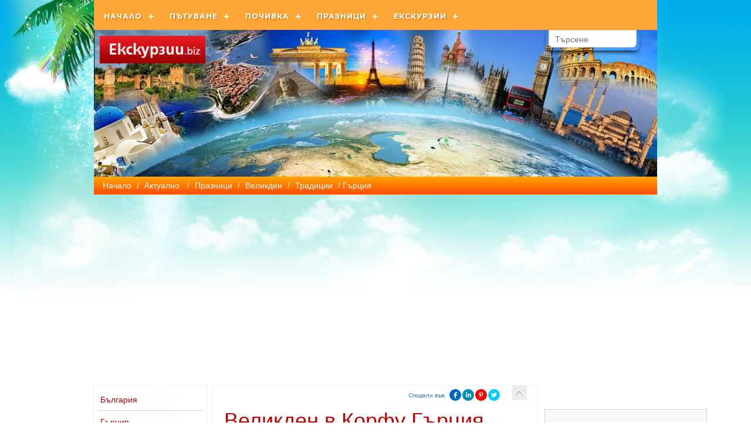

--- FILE ---
content_type: text/html; charset=windows-1251
request_url: https://ekskurzii.biz/page.php?n=19364913&SiteID=794
body_size: 13920
content:
<!DOCTYPE HTML>
<html lang="BG"><head>
<meta http-equiv="Content-Type" content="text/html; charset=windows-1251" />
<title>Великден в Корфу Гърция</title>
<meta name="viewport" content="width=device-width, initial-scale=1.0">
    <meta http-equiv="Content-Language" content="BG" />
<meta http-equiv="CACHE-CONTROL" content="PUBLIC" />
<meta http-equiv="EXPIRES" content="Tue, 20 Jan 2026 09:29:54 +0200" /><base href="https://ekskurzii.biz" /><meta name="resource-type" content="document" />
<meta name="copyright" content="Copyright (C) 2004-2026" />
<meta name="language" content="BG" />
<meta name="webmaster" content="www.maksoft.net  MAKSOFT Net Sofia Bulgaria +3592 8464646" />
<link rel="canonical" href="https://ekskurzii.biz/tradicii/velikden-v-Korfu-Greece.html" /><meta name="description" content="Един от най-красивите острови в Гърция е Корфу и освен със страхотна природа и плажове, островът мож..." />
<meta name="keywords" content="Великден в Корфу Гърция, в Корфу Гърция за Великден, velikden-v-Korfu-Greece, за Великден в Гърция, " />
<meta name="generator" content="Maksoft CMS" />
<meta name="distribution" content="iu" />
<meta name="robots" content="noindex,follow" />
<link  rel="alternate" type="application/rss+xml" title="Ekskurzii .Biz - Почивка и Екскурзии" href="https://ekskurzii.biz/rss.php" />
<meta name="facebook-domain-verification" content="ijt4xel0rgdbk1vaqv87yg3q8jde1l" /><!--  SiteID=794  n=19364913 PR:1 7.88 Mb  -->
<script type="text/javascript" src="/lib/lib_functions.js" ></script>
<!-- load FLASH library to prevent BORDER arround flash //-->
<script src="/lib/lib_flash.js" type="text/javascript"></script>
<!-- load jQuery library//-->
<script src="https://ajax.googleapis.com/ajax/libs/jquery/1.12.4/jquery.min.js"></script>
<script src="https://ajax.googleapis.com/ajax/libs/jqueryui/1.12.1/jquery-ui.min.js"></script>
<script src="https://code.jquery.com/jquery-migrate-1.4.1.min.js"
        integrity="sha256-SOuLUArmo4YXtXONKz+uxIGSKneCJG4x0nVcA0pFzV0="
        crossorigin="anonymous"></script>

<script type="text/javascript" src="/lib/jquery/fancybox/jquery.fancybox-1.3.4.pack.js"></script>
<script type="text/javascript" src="/lib/jquery/jquery.cookie.js"></script>

<script type="text/javascript">
// Prevent jQuery conflicts with Prototype or other libraries
var $j = jQuery.noConflict();
</script>
	<!--<link href="https://www.maksoft.net/css/admin_classes.css" rel="stylesheet" type="text/css" />-->
    <link  href="/css/admin_classes.css" rel="stylesheet" type="text/css" />

<script>
  (function(i,s,o,g,r,a,m){i['GoogleAnalyticsObject']=r;i[r]=i[r]||function(){
  (i[r].q=i[r].q||[]).push(arguments)},i[r].l=1*new Date();a=s.createElement(o),
  m=s.getElementsByTagName(o)[0];a.async=1;a.src=g;m.parentNode.insertBefore(a,m)
  })(window,document,'script','https://www.google-analytics.com/analytics.js','ga');

  ga('create', 'UA-74445018-1', 'auto');
  ga('send', 'pageview');

</script><!-- header_inc -->
<script>
  (function(i,s,o,g,r,a,m){i['GoogleAnalyticsObject']=r;i[r]=i[r]||function(){
  (i[r].q=i[r].q||[]).push(arguments)},i[r].l=1*new Date();a=s.createElement(o),
  m=s.getElementsByTagName(o)[0];a.async=1;a.src=g;m.parentNode.insertBefore(a,m)
  })(window,document,'script','//www.google-analytics.com/analytics.js','ga');
 ga('create', 'UA-74445018-1', 'ekskurzii.biz');  
  ga('send', 'pageview');

</script>
  <!-- Global site tag (gtag.js) -->
<script data-cfasync="false" async src="https://www.googletagmanager.com/gtag/js?id=G-42TNLBJS65"></script>
<script data-cfasync="false">
window.dataLayer = window.dataLayer || [];
function gtag(){dataLayer.push(arguments);}
gtag('js', new Date());
gtag('config', 'G-42TNLBJS65');</script>
<!--
<link rel="stylesheet" type="text/css" href="/lib/jquery/fancybox/jquery.fancybox-1.3.4.css" media="screen"/>
//-->	
		
<style>
    .cc-banner .cc-message{
        flex:none !important;
    }
    .cc-compliance a{
        min-width: 65px !important;
        height: 37px !important; 
        border-radius: 5px !important;
    }
</style>

<link href="/web/assets/toastr/toastr.min.css" rel="stylesheet" type="text/css" />
<!-- font awesome -->
<link rel="stylesheet" href="https://cdnjs.cloudflare.com/ajax/libs/font-awesome/6.5.0/css/all.min.css" integrity="..." crossorigin="anonymous" referrerpolicy="no-referrer" />
<link rel="stylesheet" href="https://cdnjs.cloudflare.com/ajax/libs/font-awesome/6.5.0/css/v4-shims.min.css" integrity="..." crossorigin="anonymous" referrerpolicy="no-referrer" />

<!-- head css -->
    <link href="/Templates/base/tmpl_001/layout.css" id="layout-style" rel="stylesheet" type="text/css" />
    <link async href="/css/admin_classes.css" rel="stylesheet" type="text/css" />
    
    <!--<link href="/Templates/base/tmpl_001/base_style.css" id="base-style" rel="stylesheet" type="text/css" />//-->
    <link href="/css/base/tmpl_001/style_orange.css" id="base-style" rel="stylesheet" type="text/css" />


	<!--<link href="/css/base/bootstrap-3.3.1/dist/css/bootstrap.css" rel="stylesheet" media="screen">-->
	<link href="https://maxcdn.bootstrapcdn.com/bootstrap/3.3.7/css/bootstrap.min.css" rel="stylesheet" integrity="sha384-BVYiiSIFeK1dGmJRAkycuHAHRg32OmUcww7on3RYdg4Va+PmSTsz/K68vbdEjh4u" crossorigin="anonymous">


				<style media="all">
			            body{background: url(web/images/upload/maksoft/Backgrounds/bg_001.jpg);
                -webkit-background-size: cover;
                -moz-background-size: cover;
                -o-background-size: cover;
				background-size: cover;
				background-attachment:fixed;
				background-repeat:no-repeat;
                }
				#header, #footer {background: transparent !important; box-shadow: none !important;}
				#page_container {padding: 15px 0 !important;}
							#pageContent, #pageContent p {font-size: 1em}
			            </style>
			<!-- header_inc -->
</head>
<body itemscope itemtype="//schema.org/WebPage">
<link href="web/scripts/bar/assets/css/bar.css" rel="stylesheet">


<div id="fb-root"></div>
<script>
  window.fbAsyncInit = function() {
    FB.init({
      appId      : '107221509307823',
      xfbml      : true,
      version    : 'v2.1'
    });

	/*
	FB.getLoginStatus(function(response) {
	  if (response.status === 'connected') {
		console.log('Logged in.');
	  }
	  else {
		FB.login();
	  }
	});
	*/		
  };
  
  
  (function(d, s, id){
     var js, fjs = d.getElementsByTagName(s)[0];
     if (d.getElementById(id)) {return;}
     js = d.createElement(s); js.id = id;
     js.src = "//connect.facebook.net/bg_BG/sdk.js";
     fjs.parentNode.insertBefore(js, fjs);
   }(document, 'script', 'facebook-jssdk'));  
</script>
<script src="https://apis.google.com/js/platform.js" async defer>
  {lang: 'bg'}
</script>
<div id="site_container">
    <div id="header">
  	<div class="header-content" >
<div class="top-menu-content" style="width:100%;" >
	
			
			<link href="/lib/menu/cssmenu/stylee.css" rel="stylesheet" type="text/css" />
			<script type="text/javascript" src="/lib/menu/cssmenu/script.js"></script>

			<div  class="top-menu-container">
                <div id="cssmenu" >

				<ul><li><a href="https://ekskurzii.biz/" title="Начало" class="selected">Начало</a><ul><li><a href="https://ekskurzii.biz/ekskurzii-biz/Bulgaria.html" title="България" class="">България</a><li><a href="https://ekskurzii.biz/ekskurzii-biz/Greece.html" title="Гърция" class="">Гърция</a><li><a href="https://ekskurzii.biz/ekskurzii-biz/Turkey.html" title="Турция" class="">Турция</a><li><a href="https://ekskurzii.biz/ekskurzii-biz/Francya.html" title="Франция" class="">Франция</a><li><a href="https://ekskurzii.biz/ekskurzii-biz/Austria.html" title="Австрия" class="">Австрия</a><li><a href="https://ekskurzii.biz/ekskurzii-biz/Italy.html" title="Италия" class="">Италия</a><li><a href="https://ekskurzii.biz/ekskurzii-biz/romania.html" title="Румъния" class="">Румъния</a><li><a href="https://ekskurzii.biz/ekskurzii-biz/Spain.html" title="Испания" class="">Испания</a><li><a href="https://ekskurzii.biz/ekskurzii-biz/England.html" title="Англия" class="">Англия</a><li><a href="https://ekskurzii.biz/ekskurzii-biz/Macedonia.html" title="Северна Македония" class="">Северна Македония</a><li><a href="https://ekskurzii.biz/ekskurzii-biz/albania.html" title="Албания" class="">Албания</a><li><a href="https://ekskurzii.biz/ekskurzii-biz/Germania.html" title="Германия" class="">Германия</a><li><a href="https://ekskurzii.biz/ekskurzii-biz/singapur-grad-durjava.html" title="Сингапур" class="">Сингапур</a><li><a href="https://ekskurzii.biz/ekskurzii-biz/Russia.html" title="Русия" class="">Русия</a><li><a href="https://ekskurzii.biz/ekskurzii-biz/Sloveniq.html" title="Словения" class="">Словения</a><li><a href="https://ekskurzii.biz/ekskurzii-biz/Hungary.html" title="Унгария" class="">Унгария</a><li><a href="https://ekskurzii.biz/ekskurzii-biz/Montenegro.html" title="Черна Гора" class="">Черна Гора</a><li><a href="https://ekskurzii.biz/ekskurzii-biz/serbia.html" title="Сърбия" class="">Сърбия</a><li><a href="https://ekskurzii.biz/ekskurzii-biz/lubopitni.html" title="Любопитно" class="">Любопитно</a><li><a href="https://ekskurzii.biz/ekskurzii-biz/Egipet.html" title="Египет" class="">Египет</a><li><a href="https://ekskurzii.biz/ekskurzii-biz/174918.html" title="Актуално " class="selected">Актуално </a><li><a href="https://ekskurzii.biz/ekskurzii-biz/Zadaljitelno.html" title="Задължително" class="">Задължително</a><li><a href="https://ekskurzii.biz/ekskurzii-biz/Vajno.html" title="Важно" class="">Важно</a><li><a href="https://ekskurzii.biz/ekskurzii-biz/Polezno.html" title="Полезно" class="">Полезно</a><li><a href="https://ekskurzii.biz/ekskurzii-biz/portugalia.html" title="Португалия" class="">Португалия</a><li><a href="https://ekskurzii.biz/ekskurzii-biz/canada.html" title="Канада" class="">Канада</a><li><a href="https://ekskurzii.biz/ekskurzii-biz/oae.html" title="ОАЕ - Обединени Арабски Емирства" class="">ОАЕ - Обединени Арабски Емирства</a><li><a href="https://ekskurzii.biz/ekskurzii-biz/19408340.html" title="Южна Корея" class="">Южна Корея</a><li><a href="https://ekskurzii.biz/ekskurzii-biz/japonis.html" title="Япония" class="">Япония</a><li><a href="https://ekskurzii.biz/ekskurzii-biz/19408346.html" title="Австралия" class="">Австралия</a><li><a href="https://ekskurzii.biz/ekskurzii-biz/maroko-.html" title="Мароко" class="">Мароко</a><li><a href="https://ekskurzii.biz/ekskurzii-biz/argentina.html" title="Аржентина" class="">Аржентина</a><li><a href="https://ekskurzii.biz/ekskurzii-biz/chehiq.html" title="Чехия" class="">Чехия</a><li><a href="https://ekskurzii.biz/ekskurzii-biz/holandiq.html" title="Холандия-Нидерландия" class="">Холандия-Нидерландия</a><li><a href="https://ekskurzii.biz/ekskurzii-biz/sveicariq.html" title="Швейцария" class="">Швейцария</a><li><a href="https://ekskurzii.biz/ekskurzii-biz/ciprus.html" title="Кипър" class="">Кипър</a><li><a href="https://ekskurzii.biz/ekskurzii-biz/kosovo.html" title="Косово" class="">Косово</a><li><a href="https://ekskurzii.biz/ekskurzii-biz/china.html" title="Китай" class="">Китай</a><li><a href="https://ekskurzii.biz/ekskurzii-biz/belgiq.html" title="Белгия" class="">Белгия</a><li><a href="https://ekskurzii.biz/ekskurzii-biz/tanzanya.html" title="Танзания" class="">Танзания</a><li><a href="https://ekskurzii.biz/ekskurzii-biz/kenya.html" title="Кения" class="">Кения</a><li><a href="https://ekskurzii.biz/ekskurzii-biz/19458200.html" title="Тунис" class="">Тунис</a><li><a href="https://ekskurzii.biz/ekskurzii-biz/vinen-turizam.html" title="Винен туризъм" class="">Винен туризъм</a><li><a href="https://ekskurzii.biz/ekskurzii-biz/Livan.html" title="Ливан" class="">Ливан</a><li><a href="https://ekskurzii.biz/ekskurzii-biz/19582604.html" title="Етиопия" class="">Етиопия</a></ul></li><li><a href="https://ekskurzii.biz/turisticheska-informacia-putuvane-pochivka.html" title="Пътуване" class="">Пътуване</a><ul><li><a href="https://ekskurzii.biz/turisticheska-informacia-putuvane-pochivka/saveti.html" title="Съвети" class="">Съвети</a><li><a href="https://ekskurzii.biz/turisticheska-informacia-putuvane-pochivka/235359.html" title="Какви са правата ни?" class="">Какви са правата ни?</a><li><a href="https://ekskurzii.biz/turisticheska-informacia-putuvane-pochivka/Zimnite-drehi.html" title="Зимните дрехи" class="">Зимните дрехи</a><li><a href="https://ekskurzii.biz/turisticheska-informacia-putuvane-pochivka/pasport-zadgranichen.html" title="Паспорт" class="">Паспорт</a><li><a href="https://ekskurzii.biz/turisticheska-informacia-putuvane-pochivka/Ski-destinacii.html" title="Ски дестинации" class="">Ски дестинации</a><li><a href="https://ekskurzii.biz/turisticheska-informacia-putuvane-pochivka/Patuvane-s-samolet.html" title="Пътуване със самолет" class="">Пътуване със самолет</a><li><a href="https://ekskurzii.biz/turisticheska-informacia-putuvane-pochivka/putuvane-s-kola-Evrova.html" title="Пътуване с кола" class="">Пътуване с кола</a><li><a href="https://ekskurzii.biz/turisticheska-informacia-putuvane-pochivka/s-korab.html" title="Пътуване с кораб" class="">Пътуване с кораб</a><li><a href="https://ekskurzii.biz/turisticheska-informacia-putuvane-pochivka/patuvane-po-vreme-na-pandemiq.html" title="Пътуване по време на пандемия" class="">Пътуване по време на пандемия</a></ul></li><li><a href="https://ekskurzii.biz/pochivka.html" title="Почивка" class="">Почивка</a><ul><li><a href="https://ekskurzii.biz/pochivka/oferti-more-bg.html" title="Почивка в България" class="">Почивка в България</a><li><a href="https://ekskurzii.biz/pochivka/pochivki-more.html" title="На море" class="">На море</a><li><a href="https://ekskurzii.biz/pochivka/exotichni-pochivki.html" title="Екзотични почивки" class="">Екзотични почивки</a><li><a href="https://ekskurzii.biz/pochivka/nestandarten-turizam.html" title="Почивки ТАБУ" class="">Почивки ТАБУ</a><li><a href="https://ekskurzii.biz/pochivka/Destinacii-za-pochika-po-sveta.html" title="Дестинации за почивка по света" class="">Дестинации за почивка по света</a><li><a href="https://ekskurzii.biz/pochivka/kakvo-e-BO-BB-HB-FB-Ultra-All-Inclusive.html" title="Какво е BO, BB, HB, FB, All и още" class="">Какво е BO, BB, HB, FB, All и още</a><li><a href="https://ekskurzii.biz/pochivka/Evtina--pochivka.html" title="Евтина почивка" class="">Евтина почивка</a><li><a href="https://ekskurzii.biz/pochivka/ski-pochivki.html" title="Ски почивки" class="">Ски почивки</a></ul></li><li><a href="https://ekskurzii.biz/praznici-tradicii-obichai-po-sveta.html" title="Празници" class="selected">Празници</a><ul><li><a href="https://ekskurzii.biz/praznici-tradicii-obichai-po-sveta/Nova-Godina.html" title="Нова Година" class="">Нова Година</a><li><a href="https://ekskurzii.biz/praznici-tradicii-obichai-po-sveta/Velikden.html" title="Великден" class="selected">Великден</a><li><a href="https://ekskurzii.biz/praznici-tradicii-obichai-po-sveta/19412032.html" title="Харчим повече по празниците" class="">Харчим повече по празниците</a><li><a href="https://ekskurzii.biz/praznici-tradicii-obichai-po-sveta/sled-praznicite.html" title="Възстановяване след празниците" class="">Възстановяване след празниците</a><li><a href="https://ekskurzii.biz/praznici-tradicii-obichai-po-sveta/koleda.html" title="Коледа" class="">Коледа</a></ul></li><li><a href="https://ekskurzii.biz/ekskurzia.html" title="Екскурзии" class="">Екскурзии</a><ul><li><a href="https://ekskurzii.biz/ekskurzia/Europe.html" title="в Европа" class="">в Европа</a><li><a href="https://ekskurzii.biz/ekskurzia/exotichni.html" title="Екзотични екскурзии" class="">Екзотични екскурзии</a><li><a href="https://ekskurzii.biz/ekskurzia/smiah.html" title="Забавно" class="">Забавно</a></ul></li></ul>                
                </div>
			</div>
			</div>
    <!-- CSS file -->
    <link rel="stylesheet" href="/web/assets/package/EasyAutocomplete/dist/easy-autocomplete.min.css"> 

    <!-- Additional CSS Themes file - not required-->
    <link rel="stylesheet" href="/web/assets/package/EasyAutocomplete/dist/easy-autocomplete.themes.min.css"> 
    <div id="box_search"><div class="box-search-content">

    <form method="get">
        <input type="hidden" name="n" value="19364913">
        <input type="hidden" name="SiteID" value="794">
        <input type="text" class="search_field" id="search" name="search" placeholder="Търсене">
    </form>
    </div></div>
    			<a class="logo" href="https://ekskurzii.biz" title="Ekskurzii .Biz - Почивка и Екскурзии"><img src="web/images/upload/794/ekskurzii_logo.jpg" width="180"></a>
			    <!-- BANNER SLIDER //-->
        <div class="banner"><img src="https://ekskurzii.biz/img_preview.php?image_file=web/images/upload/794/general-banner2.jpg&amp;img_width=960&amp;ratio=strict" class="banner-image" alt="Великден в Корфу Гърция"></div>
    <!-- BANNER SLIDER //-->
        <div id="navbar"><a href="https://ekskurzii.biz/" class='nav_links' title="Актуалните идеи за екскурзии и почивки | Ekskurzii.Biz ">Начало</a>&nbsp;/&nbsp;<a itemprop="url" href="https://ekskurzii.biz/ekskurzii-biz/174918.html"  class="nav_links" title="Актуална информация за пътуване в чужбина"><span itemprop="name">Актуално </span></a>&nbsp;/&nbsp;<a itemprop="url" href="https://ekskurzii.biz/praznici-tradicii-obichai-po-sveta.html"  class="nav_links" title="Празници, традиции, обичаи... в България и по света"><span itemprop="name">Празници</span></a>&nbsp;/&nbsp;<a itemprop="url" href="https://ekskurzii.biz/praznici-tradicii-obichai-po-sveta/Velikden.html"  class="nav_links" title="Възкресение Христово"><span itemprop="name">Великден</span></a>&nbsp;/&nbsp;<a itemprop="url" href="https://ekskurzii.biz/Velikden/tradicii.html"  class="nav_links" title="Най-необичайните традиции за Великден"><span itemprop="name">Традиции</span></a>&nbsp;/&nbsp;Гърция</div>
</div>
    </div>
	<div id="page_container" class="shadow" >
	<style>
	</style>
        <div class="main-content">
        
        <div id="column_left"><div class="box menu" id="menu">
	<div class="box-content">
	<ul><li><a href="https://ekskurzii.biz/ekskurzii-biz/Bulgaria.html" title="Пътуване до, в и за България" >България</a></li><li><a href="https://ekskurzii.biz/ekskurzii-biz/Greece.html" title="Пътуване до Гърция" >Гърция</a></li><li><a href="https://ekskurzii.biz/ekskurzii-biz/Turkey.html" title="Пътуване до Турция" >Турция</a></li><li><a href="https://ekskurzii.biz/ekskurzii-biz/Francya.html" title="Пътуване до Франция" >Франция</a></li><li><a href="https://ekskurzii.biz/ekskurzii-biz/Austria.html" title="Пътуване до Австрия" >Австрия</a></li><li><a href="https://ekskurzii.biz/ekskurzii-biz/Italy.html" title="Пътуване до Италия" >Италия</a></li><li><a href="https://ekskurzii.biz/ekskurzii-biz/romania.html" title="Пътуване до Румъния" >Румъния</a></li><li><a href="https://ekskurzii.biz/ekskurzii-biz/Spain.html" title="Испания- интересни факти за екскурзия и почивка" >Испания</a></li><li><a href="https://ekskurzii.biz/ekskurzii-biz/England.html" title="Пътуване до Англия" >Англия</a></li><li><a href="https://ekskurzii.biz/ekskurzii-biz/Macedonia.html" title="Пътуване до Северна Македония" >Северна Македония</a></li><li><a href="https://ekskurzii.biz/ekskurzii-biz/albania.html" title="Пътуване до Албания" >Албания</a></li><li><a href="https://ekskurzii.biz/ekskurzii-biz/Germania.html" title="Пътуване до Германия" >Германия</a></li><li><a href="https://ekskurzii.biz/ekskurzii-biz/singapur-grad-durjava.html" title="Пътуване до Сингапур" >Сингапур</a></li><li><a href="https://ekskurzii.biz/ekskurzii-biz/Russia.html" title="Информация за екскурзии и пътувания в Русия" >Русия</a></li><li><a href="https://ekskurzii.biz/ekskurzii-biz/Sloveniq.html" title="Пътуване до в и за Словения" >Словения</a></li><li><a href="https://ekskurzii.biz/ekskurzii-biz/Hungary.html" title="Пътуване до Унгария" >Унгария</a></li><li><a href="https://ekskurzii.biz/ekskurzii-biz/Montenegro.html" title="Пъуване до Черна Гора" >Черна Гора</a></li><li><a href="https://ekskurzii.biz/ekskurzii-biz/serbia.html" title="Пътуване до Сърбия " >Сърбия</a></li><li><a href="https://ekskurzii.biz/ekskurzii-biz/lubopitni.html" title="Любопитни факти " >Любопитно</a></li><li><a href="https://ekskurzii.biz/ekskurzii-biz/Egipet.html" title="Пътуване до Египет" >Египет</a></li><li><a href="https://ekskurzii.biz/ekskurzii-biz/174918.html" title="Актуална информация за пътуване в чужбина" class="selected">Актуално </a></li><li><a href="https://ekskurzii.biz/ekskurzii-biz/Zadaljitelno.html" title="Дестинации за почивка" >Задължително</a></li><li><a href="https://ekskurzii.biz/ekskurzii-biz/Vajno.html" title="Важна информация свързана с вашата почивка, дестинация, екскурзия" >Важно</a></li><li><a href="https://ekskurzii.biz/ekskurzii-biz/Polezno.html" title="Туризмът носи ли ползи?" >Полезно</a></li><li><a href="https://ekskurzii.biz/ekskurzii-biz/portugalia.html" title="Пътуване до Португалия" >Португалия</a></li><li><a href="https://ekskurzii.biz/ekskurzii-biz/canada.html" title="Пътуване до Канада" >Канада</a></li><li><a href="https://ekskurzii.biz/ekskurzii-biz/oae.html" title="Пътуване до ОАЕ" >ОАЕ - Обединени Арабски Емирства</a></li><li><a href="https://ekskurzii.biz/ekskurzii-biz/19408340.html" title="Пътуване до Южна Корея" >Южна Корея</a></li><li><a href="https://ekskurzii.biz/ekskurzii-biz/japonis.html" title="Пътуване до Япония" >Япония</a></li><li><a href="https://ekskurzii.biz/ekskurzii-biz/19408346.html" title="Пътуване до Австралия" >Австралия</a></li><li><a href="https://ekskurzii.biz/ekskurzii-biz/maroko-.html" title="Пътуване до Мароко" >Мароко</a></li><li><a href="https://ekskurzii.biz/ekskurzii-biz/argentina.html" title="Пътуване в Аржентина" >Аржентина</a></li><li><a href="https://ekskurzii.biz/ekskurzii-biz/chehiq.html" title="Пътуване до Чехия" >Чехия</a></li><li><a href="https://ekskurzii.biz/ekskurzii-biz/holandiq.html" title="Пътуване до Холандия-Нидерландия" >Холандия-Нидерландия</a></li><li><a href="https://ekskurzii.biz/ekskurzii-biz/sveicariq.html" title="Пътуване до Швейцария" >Швейцария</a></li><li><a href="https://ekskurzii.biz/ekskurzii-biz/ciprus.html" title="Пътуване до Кипър" >Кипър</a></li><li><a href="https://ekskurzii.biz/ekskurzii-biz/kosovo.html" title="Пътуване до Косово" >Косово</a></li><li><a href="https://ekskurzii.biz/ekskurzii-biz/china.html" title="Пътуване до Китай" >Китай</a></li><li><a href="https://ekskurzii.biz/ekskurzii-biz/belgiq.html" title="Пътуване до и в Белгия" >Белгия</a></li><li><a href="https://ekskurzii.biz/ekskurzii-biz/tanzanya.html" title="Танзания- 1424км бряг с кристални води на 6 часа от София" >Танзания</a></li><li><a href="https://ekskurzii.biz/ekskurzii-biz/kenya.html" title="Екскурзия и почивка в Кения" >Кения</a></li><li><a href="https://ekskurzii.biz/ekskurzii-biz/19458200.html" title="Екскурзии и почивки в Тунис" >Тунис</a></li><li><a href="https://ekskurzii.biz/ekskurzii-biz/vinen-turizam.html" title="Що е то винен туризъм?" >Винен туризъм</a></li><li><a href="https://ekskurzii.biz/ekskurzii-biz/Livan.html" title="Пътуване и екскурзии до Ливан: Предизвикателство или приключение? " >Ливан</a></li><li><a href="https://ekskurzii.biz/ekskurzii-biz/19582604.html" title="Етиопия- екскурзии до люлката на човечеството" >Етиопия</a></li></ul>	</div>
</div><br clear="all"><div id="box_social_links">
<!--facebook, twitter, bgtop//-->
</div><br clear="all"></div>
<div id="pageContent">
    <div class="page-content">
   	<a href="https://ekskurzii.biz/Velikden/tradicii.html" class="page-back" title="Традиции"></a>
    <div id="box-font-size">
            <script language="javascript" type="application/javascript">
function share_url(url)
	{
		window.open(url, 'Social Share', 'menubar=no,toolbar=no,resizable=yes,scrollbars=yes,height=600,width=600');
		return false;		
	}
</script>
<style>
.share-in {
    display: inline-block;
    float: left;
    margin-top: 5px;
    padding-right: 5px;
}
#social_share_links .fa {
margin-top: 5px;
}
</style>
<div id="social_share_links">
    <div class="share-in"><a href="https://ekskurzii.biz/tradicii/velikden-v-Korfu-Greece.html" target="_blank">Сподели във:</a></div>
    <!-- Facebook share button -->
    <a href="javascript: void(0)" title="Share on Facebook" class="share-button facebook" rel="nofollow" onclick="share_url('https://www.facebook.com/sharer.php?u=https://ekskurzii.biz/tradicii/velikden-v-Korfu-Greece.html')"><i class="fa fa-facebook" aria-hidden="true"></i></a>

    <!-- LinkedIn share button -->
    <a href="javascript: void(0)" title="Share on LinkedIn" class="share-button linkedin" rel="nofollow" onclick="share_url('https://www.linkedin.com/cws/share?url=https://ekskurzii.biz/tradicii/velikden-v-Korfu-Greece.html&original_referer=https://ekskurzii.biz/tradicii/velikden-v-Korfu-Greece.html')"><i class="fa fa-linkedin" aria-hidden="true"></i></a>
    
    <!-- Pinterest share button -->
    <a href="javascript: void(0)" title="Share on Pinterest" class="share-button pinterest" rel="nofollow" onclick="share_url('https://pinterest.com/pin/create/extension/?media=https://maksoft.net/web/images/upload/794/clay_pots1.jpg&amp;url=https://ekskurzii.biz/tradicii/velikden-v-Korfu-Greece.html&amp;description=Р’РµР»РёРєРґРµРЅ РІ РљРѕСЂС„Сѓ Р“СЉСЂС†РёСЏ')"><i class="fa fa-pinterest-p" aria-hidden="true"></i></a>

    <!-- Twitter share button -->
    <a href="javascript: void(0)" title="Share on Twitter" class="share-button twitter" rel="nofollow" onclick="share_url('https://twitter.com/intent/tweet?url=https://ekskurzii.biz/tradicii/velikden-v-Korfu-Greece.html&amp;original_referer=https://ekskurzii.biz/tradicii/velikden-v-Korfu-Greece.html&amp;text=Р’РµР»РёРєРґРµРЅ РІ РљРѕСЂС„Сѓ Р“СЉСЂС†РёСЏ&amp;tw_p=tweetbutton')"><i class="fa fa-twitter" aria-hidden="true"></i></a>
</div>
    </div>
    <h1 class="title">Великден в Корфу Гърция</h1>
    <div id="auto-complete"></div>
	<img src="/img_preview.php?image_file=web/images/upload/794/clay_pots1.jpg&amp;img_width=350&amp;ratio=strict" alt="Гърция" align="right" class="main_image align-right"><p>Един от най-красивите острови в Гърция е Корфу и освен със страхотна природа и плажове, островът може да ви впечатли с една интересна традиция за Великден в Гърция, която не се среща никъде другаде в Гърция. Жителите на острова хвърлят големи глинени гърнета, пълни с вода, в знак на очакване на възкресението на Христос. Това се случва през деня. Когато настъпи вечерта, всички се събират на площада и под светлините на хиляди фойерверки отпразнуват възкръсването на Божия син.</p>
<script async src="//pagead2.googlesyndication.com/pagead/js/adsbygoogle.js"></script>
<script>
    (adsbygoogle = window.adsbygoogle || []).push({
        google_ad_client: "ca-pub-8908048552003733",
        enable_page_level_ads: true
    });
</script>
<br clear="all"><div class="subPages-columns" style="display: flex; flex-wrap: wrap; justify-content: center; align-items: stretch; width: 100%; "><div class="sPage" style="float: left; width: 470px"><div class="sPage-content" style="margin: 5px; "><a href="https://ekskurzii.biz/halkidiki-nepoznati-zabelejitelnosti/Kasandra-Halkidiki.html" title="Непознатата Касандра" class="title"><div class="bullet1" style="float:left;"></div><h2 id="19374199" class="text"> Касандра</h2></a><br style="clear: both;" class="br-style"><div class="text"><a href="https://ekskurzii.biz/halkidiki-nepoznati-zabelejitelnosti/Kasandra-Halkidiki.html" class="img align-right" style="display: block; width: 235px; float: right; height: 176.69172932331px; overflow: hidden;" title=" Касандра"><img src="/img_preview.php?image_file=web/images/upload/794/KASSANDRA.jpg&amp;img_width=235&amp;ratio=exact" alt=" Касандра" border="0"></a><a href="https://ekskurzii.biz/halkidiki-nepoznati-zabelejitelnosti/Kasandra-Halkidiki.html" >Непознатата Касандра
ТОП непознатите забележителности на Касандра!
Вижте тук:</p></a>&nbsp;&nbsp</div><a href="https://ekskurzii.biz/halkidiki-nepoznati-zabelejitelnosti/Kasandra-Halkidiki.html" class="next_link" title="Непознатата Касандра"  rel="nofollow">още от екскурзии .biz »</a></div></div><div class="sDelimeter" style="flex-basis: 100%; height: 0px;"></div><div class="sPage" style="float: left; width: 470px"><div class="sPage-content" style="margin: 5px; "><a href="https://ekskurzii.biz/Greece-fakti/Valutata-v-Greece.html" title="Валутата в Гърция" class="title"><div class="bullet1" style="float:left;"></div><h2 id="19334320" class="text">Валутата в Гърция</h2></a><br style="clear: both;" class="br-style"><div class="text"><a href="https://ekskurzii.biz/Greece-fakti/Valutata-v-Greece.html" class="img align-right" style="display: block; width: 275px; float: default; height: 206.76691729323px; overflow: hidden;" title="Валутата в Гърция"><img src="/img_preview.php?image_file=web/images/upload/794/images_(6)33.jpg&amp;img_width=275&amp;ratio=exact" alt="Валутата в Гърция" border="0"></a><a href="https://ekskurzii.biz/Greece-fakti/Valutata-v-Greece.html" ><p>Валутата в Гърция, е на 2650 години. Това е най-старата европейска валута. Тя беше заменена с еврото през 2002 г. Valutata-v-Greece</p></a>&nbsp;&nbsp</div><a href="https://ekskurzii.biz/Greece-fakti/Valutata-v-Greece.html" class="next_link" title="Валутата в Гърция"  rel="nofollow">още от екскурзии .biz »</a></div></div><div class="sDelimeter" style="flex-basis: 100%; height: 0px;"></div><div class="sPage" style="float: left; width: 470px"><div class="sPage-content" style="margin: 5px; "><a href="https://ekskurzii.biz/Greece-fakti/Rabotnici-v-Greece.html" title="Работници в Гърция" class="title"><div class="bullet1" style="float:left;"></div><h2 id="19334319" class="text">Гръцките работници</h2></a><br style="clear: both;" class="br-style"><div class="text"><a href="https://ekskurzii.biz/Greece-fakti/Rabotnici-v-Greece.html" class="img align-right" style="display: block; width: 275px; float: default; height: 206.76691729323px; overflow: hidden;" title="Гръцките работници"><img src="/img_preview.php?image_file=web/images/upload/794/Rabotnici-v-Greece.jpg&amp;img_width=275&amp;ratio=exact" alt="Гръцките работници" border="0"></a><a href="https://ekskurzii.biz/Greece-fakti/Rabotnici-v-Greece.html" ><p>Работници в Гърция,  получават най-малко един месец платен отпуск всяка година.</p></a>&nbsp;&nbsp</div><a href="https://ekskurzii.biz/Greece-fakti/Rabotnici-v-Greece.html" class="next_link" title="Работници в Гърция"  rel="nofollow">още от екскурзии .biz »</a></div></div><div class="sDelimeter" style="flex-basis: 100%; height: 0px;"></div><div class="sPage" style="float: left; width: 470px"><div class="sPage-content" style="margin: 5px; "><a href="https://ekskurzii.biz/ekskurzii-biz/Greece.html" title="Пътуване до Гърция" class="title"><div class="bullet1" style="float:left;"></div><h2 id="147677" class="text">Гърция</h2></a><br style="clear: both;" class="br-style"><div class="text"><a href="https://ekskurzii.biz/ekskurzii-biz/Greece.html" class="img align-right" style="display: block; width: 460px; float: default; height: 345.86466165414px; overflow: hidden;" title="Гърция"><img src="/img_preview.php?image_file=web/images/upload/794/oia-416135_640.jpg&amp;img_width=460&amp;ratio=exact" alt="Гърция" border="0"></a><a href="https://ekskurzii.biz/ekskurzii-biz/Greece.html" >Дестинация Гърция!
Всичко за една невероятна почивка в Гърция!
&nbsp; 
ТОП дестинации и места за почивки в Гърция. Екскурзии,  туризъм,  забележителности. Оферти и промоционални цени за екскурзии и почивки в Гърция!</p></a>&nbsp;&nbsp</div><a href="https://ekskurzii.biz/ekskurzii-biz/Greece.html" class="next_link" title="Пътуване до Гърция"  rel="nofollow">още от екскурзии .biz »</a></div></div><div class="sDelimeter" style="flex-basis: 100%; height: 0px;"></div><div class="sPage" style="float: left; width: 470px"><div class="sPage-content" style="margin: 5px; "><a href="https://ekskurzii.biz/Da-vbesim-grak/Germany-Greece.html" title="Да е Германия" class="title"><div class="bullet1" style="float:left;"></div><h2 id="19335675" class="text">Да е Германия</h2></a><br style="clear: both;" class="br-style"><div class="text"><a href="https://ekskurzii.biz/Da-vbesim-grak/Germany-Greece.html" class="img align-right" style="display: block; width: 225px; float: default; height: 169.17293233083px; overflow: hidden;" title="Да е Германия"><img src="/img_preview.php?image_file=web/images/upload/794/images3.png&amp;img_width=225&amp;ratio=exact" alt="Да е Германия" border="0"></a><a href="https://ekskurzii.biz/Da-vbesim-grak/Germany-Greece.html" ><p>Тук можем ли да говорим за тандем между Германия и Гърция??? Ако истински искате да вбесите Гърция,  заемете страната на Германия. Или по - просто казано каквото и да е Да е Германия. </p></a>&nbsp;&nbsp</div><a href="https://ekskurzii.biz/Da-vbesim-grak/Germany-Greece.html" class="next_link" title="Да е Германия"  rel="nofollow">още от екскурзии .biz »</a></div></div><div class="sDelimeter" style="flex-basis: 100%; height: 0px;"></div><div class="sPage" style="float: left; width: 470px"><div class="sPage-content" style="margin: 5px; "><a href="https://ekskurzii.biz/Chudesata-na-Greece/Defileto-Samaria-Greece.html" title="Дефилето Самария - Гърция" class="title"><div class="bullet1" style="float:left;"></div><h2 id="19334293" class="text">Дефилето Самария</h2></a><br style="clear: both;" class="br-style"><div class="text"><a href="https://ekskurzii.biz/Chudesata-na-Greece/Defileto-Samaria-Greece.html" class="img align-right" style="display: block; width: 275px; float: default; height: 206.76691729323px; overflow: hidden;" title="Дефилето Самария"><img src="/img_preview.php?image_file=web/images/upload/794/images_(1)81.jpg&amp;img_width=275&amp;ratio=exact" alt="Дефилето Самария" border="0"></a><a href="https://ekskurzii.biz/Chudesata-na-Greece/Defileto-Samaria-Greece.html" ><p>Дефилето Самария - Гърция,  е най-дългото,  а според мнозина и най-красивото,  дефиле в Европа. Самария - Гърция е на остров Крит. 18 км е неговата дължина,  а широчината му варира от 3 до 150 м. Дефилето Самария - Гърция е дом на много уникални видове,  един от които е критската планинска коза,  то е обявено за национален парк. В средата му се намира изоставено село – Самария,  край което е открита древна византийска църква. Defileto-Samaria-Greece</p></a>&nbsp;&nbsp</div><a href="https://ekskurzii.biz/Chudesata-na-Greece/Defileto-Samaria-Greece.html" class="next_link" title="Дефилето Самария - Гърция"  rel="nofollow">още от екскурзии .biz »</a></div></div><div class="sDelimeter" style="flex-basis: 100%; height: 0px;"></div><div class="sPage" style="float: left; width: 470px"><div class="sPage-content" style="margin: 5px; "><a href="https://ekskurzii.biz/Greece/Greece-fakti.html" title="Забавни факти за Гърция" class="title"><div class="bullet1" style="float:left;"></div><h2 id="19334296" class="text">Забавни факти</h2></a><br style="clear: both;" class="br-style"><div class="text"><a href="https://ekskurzii.biz/Greece/Greece-fakti.html" class="img align-right" style="display: block; width: 235px; float: right; height: 176.69172932331px; overflow: hidden;" title="Забавни факти"><img src="/img_preview.php?image_file=web/images/upload/794/images_(2)69.jpg&amp;img_width=235&amp;ratio=exact" alt="Забавни факти" border="0"></a><a href="https://ekskurzii.biz/Greece/Greece-fakti.html" ><p>Забавни факти за Гърция,  или знаете ли? Гърция е една от най-древните световни цивилизации. Гърция винаги е привличала милиони туристи с невероятните си плажове,  красивите острови,  безценното историческо наследство и вкусната храна. За това сме ви приготвили 10 забавни факта за държавата на Зевс,  маслините и олимпийските игри,  които ще са ви полезни,  преди да я посетите:&nbsp; Greece-fakti</p></a>&nbsp;&nbsp</div><a href="https://ekskurzii.biz/Greece/Greece-fakti.html" class="next_link" title="Забавни факти за Гърция"  rel="nofollow">още от екскурзии .biz »</a></div></div><div class="sDelimeter" style="flex-basis: 100%; height: 0px;"></div><div class="sPage" style="float: left; width: 470px"><div class="sPage-content" style="margin: 5px; "><a href="https://ekskurzii.biz/Grece-zashto/Zabelejitelnostite-na-Grece.html" title="Забележителностите на Гърция" class="title"><div class="bullet1" style="float:left;"></div><h2 id="19334102" class="text">Забележителностите на Гърция</h2></a><br style="clear: both;" class="br-style"><div class="text"><a href="https://ekskurzii.biz/Grece-zashto/Zabelejitelnostite-na-Grece.html" class="img align-right" style="display: block; width: 318px; float: default; height: 239.0977443609px; overflow: hidden;" title="Забележителностите на Гърция"><img src="/img_preview.php?image_file=web/images/upload/794/images_(1)79.jpg&amp;img_width=318&amp;ratio=exact" alt="Забележителностите на Гърция" border="0"></a><a href="https://ekskurzii.biz/Grece-zashto/Zabelejitelnostite-na-Grece.html" ><p>Забележителностите на Гърция.</p></a>&nbsp;&nbsp</div><a href="https://ekskurzii.biz/Grece-zashto/Zabelejitelnostite-na-Grece.html" class="next_link" title="Забележителностите на Гърция"  rel="nofollow">още от екскурзии .biz »</a></div></div><div class="sDelimeter" style="flex-basis: 100%; height: 0px;"></div><div class="sPage" style="float: left; width: 470px"><div class="sPage-content" style="margin: 5px; "><a href="https://ekskurzii.biz/Zabelejitelnostite-v-Keramoti/Ksanti-Greece.html" title="Ксанти Гърция" class="title"><div class="bullet1" style="float:left;"></div><h2 id="19337474" class="text">Ксанти</h2></a><br style="clear: both;" class="br-style"><div class="text"><a href="https://ekskurzii.biz/Zabelejitelnostite-v-Keramoti/Ksanti-Greece.html" class="img align-right" style="display: block; width: 259px; float: default; height: 194.73684210526px; overflow: hidden;" title="Ксанти"><img src="/img_preview.php?image_file=web/images/upload/794/images_(13)19.jpg&amp;img_width=259&amp;ratio=exact" alt="Ксанти" border="0"></a><a href="https://ekskurzii.biz/Zabelejitelnostite-v-Keramoti/Ksanti-Greece.html" ><p>Ксанти Гърция- има от онези очарователни виещи се калдъръмени улички с разноцветни стари къщи,  сред които човек може да се разхожда безкрайно дълго.</p></a>&nbsp;&nbsp</div><a href="https://ekskurzii.biz/Zabelejitelnostite-v-Keramoti/Ksanti-Greece.html" class="next_link" title="Ксанти Гърция"  rel="nofollow">още от екскурзии .biz »</a></div></div><div class="sDelimeter" style="flex-basis: 100%; height: 0px;"></div><div class="sPage" style="float: left; width: 470px"><div class="sPage-content" style="margin: 5px; "><a href="https://ekskurzii.biz/Vajno/lqto-v-greece.html" title="Задължителна общинска такса" class="title"><div class="bullet1" style="float:left;"></div><h2 id="19388137" class="text">Лято 2020 в Гърция</h2></a><br style="clear: both;" class="br-style"><div class="text"><a href="https://ekskurzii.biz/Vajno/lqto-v-greece.html" class="img align-left" style="display: block; width: 235px; float: left; height: 176.69172932331px; overflow: hidden;" title="Лято 2018 в Гърция"><img src="/img_preview.php?image_file=web/images/upload/794/gurciia_1.jpg&amp;img_width=235&amp;ratio=exact" alt="Лято 2018 в Гърция" border="0"></a><a href="https://ekskurzii.biz/Vajno/lqto-v-greece.html" ><p>Лято 2020 в Гърция,  отново ще ни бръкне в джоба! &nbsp;  От 01.01.20 г. във всички хотели в Гърция се въвежда задължителна общинска такса,  която се заплаща от туристите на място,  в хотела.</p></a>&nbsp;&nbsp</div><a href="https://ekskurzii.biz/Vajno/lqto-v-greece.html" class="next_link" title="Задължителна общинска такса"  rel="nofollow">още от екскурзии .biz »</a></div></div><div class="sDelimeter" style="flex-basis: 100%; height: 0px;"></div><div class="sPage" style="float: left; width: 470px"><div class="sPage-content" style="margin: 5px; "><a href="https://ekskurzii.biz/za-Greece/Maslinovi-dravcheta.html" title="Маслинови дръвчета в Гърция" class="title"><div class="bullet1" style="float:left;"></div><h2 id="19334109" class="text">Маслинови дръвчета</h2></a><br style="clear: both;" class="br-style"><div class="text"><a href="https://ekskurzii.biz/za-Greece/Maslinovi-dravcheta.html" class="img align-left" style="display: block; width: 275px; float: default; height: 206.76691729323px; overflow: hidden;" title="Маслинови дръвчета"><img src="/img_preview.php?image_file=web/images/upload/794/images_(1)80.jpg&amp;img_width=275&amp;ratio=exact" alt="Маслинови дръвчета" border="0"></a><a href="https://ekskurzii.biz/za-Greece/Maslinovi-dravcheta.html" ><p>Маслинови дръвчета в Гърция. Знаете,  ли че в Гърция има 120000000 маслинови дръвчета и третият най-голям износител на маслини в света отново е Гърция.</p></a>&nbsp;&nbsp</div><a href="https://ekskurzii.biz/za-Greece/Maslinovi-dravcheta.html" class="next_link" title="Маслинови дръвчета в Гърция"  rel="nofollow">още от екскурзии .biz »</a></div></div><div class="sDelimeter" style="flex-basis: 100%; height: 0px;"></div><div class="sPage" style="float: left; width: 470px"><div class="sPage-content" style="margin: 5px; "><a href="https://ekskurzii.biz/Chudesata-na-Greece/Meteora-i-Kalambaka.html" title="До Метеора и Каламбака" class="title"><div class="bullet1" style="float:left;"></div><h2 id="147695" class="text">Метеора</h2></a><br style="clear: both;" class="br-style"><div class="text"><a href="https://ekskurzii.biz/Chudesata-na-Greece/Meteora-i-Kalambaka.html" class="img align-right" style="display: block; width: 235px; float: right; height: 176.69172932331px; overflow: hidden;" title="Каламбака"><img src="/img_preview.php?image_file=web/images/upload/1kalambaka2.jpg&amp;img_width=235&amp;ratio=exact" alt="Каламбака" border="0"></a><a href="https://ekskurzii.biz/Chudesata-na-Greece/Meteora-i-Kalambaka.html" ><p>Малкото градче Каламбака - Гърция е важна спирка на всеки турист в Гърция по пътя към скалните манастири "Метеора" - Гърция.</p></a>&nbsp;&nbsp</div><a href="https://ekskurzii.biz/Chudesata-na-Greece/Meteora-i-Kalambaka.html" class="next_link" title="До Метеора и Каламбака"  rel="nofollow">още от екскурзии .biz »</a></div></div><div class="sDelimeter" style="flex-basis: 100%; height: 0px;"></div><div class="sPage" style="float: left; width: 470px"><div class="sPage-content" style="margin: 5px; "><a href="https://ekskurzii.biz/s-kola-v-Gurcia/greece-nova-godina.html" title="Нова година в Гърция " class="title"><div class="bullet1" style="float:left;"></div><h2 id="226957" class="text">Нова година в Гърция </h2></a><br style="clear: both;" class="br-style"><div class="text"><a href="https://ekskurzii.biz/s-kola-v-Gurcia/greece-nova-godina.html" class="img align-right" style="display: block; width: 235px; float: right; height: 176.69172932331px; overflow: hidden;" title="Нова година в Гърция "><img src="/img_preview.php?image_file=web/images/upload/794/vasilopita1.jpeg&amp;img_width=235&amp;ratio=exact" alt="Нова година в Гърция " border="0"></a><a href="https://ekskurzii.biz/s-kola-v-Gurcia/greece-nova-godina.html" ><p>Как посрещат новогодишните празници в Гърция</p></a>&nbsp;&nbsp</div><a href="https://ekskurzii.biz/s-kola-v-Gurcia/greece-nova-godina.html" class="next_link" title=""  rel="nofollow">още от екскурзии .biz »</a></div></div><div class="sDelimeter" style="flex-basis: 100%; height: 0px;"></div><div class="sPage" style="float: left; width: 470px"><div class="sPage-content" style="margin: 5px; "><a href="https://ekskurzii.biz/Destinacii-za-pochika-po-sveta/Olimpius.html" title="Международен  детско-юношески център „Индиго-Олимпиус“" class="title"><div class="bullet1" style="float:left;"></div><h2 id="19373586" class="text">Олимпиус</h2></a><br style="clear: both;" class="br-style"><div class="text"><a href="https://ekskurzii.biz/Destinacii-za-pochika-po-sveta/Olimpius.html" class="img align-right" style="display: block; width: 460px; float: default; height: 345.86466165414px; overflow: hidden;" title="Олимпиос"><img src="/img_preview.php?image_file=web/images/upload/794/0078.jpg&amp;img_width=460&amp;ratio=exact" alt="Олимпиос" border="0"></a><a href="https://ekskurzii.biz/Destinacii-za-pochika-po-sveta/Olimpius.html" >Олимпиус
Международен детско-юношески център &bdquo; Индиго-Олимпиус&ldquo; 
<p>&nbsp; В Район Плака Литохору&nbsp; на северното крайбрежие на Гърция на 80 км южно от гр.Солун,  на брега на морето,  в подножието на величествената планина Олимп,  с живописен и обширен плаж,  покрит със златист пясък,  е разположен&nbsp; Международен детско-юношески център&nbsp; &bdquo; Индиго-Олимпиус&ldquo; </p></a>&nbsp;&nbsp</div><a href="https://ekskurzii.biz/Destinacii-za-pochika-po-sveta/Olimpius.html" class="next_link" title="Международен  детско-юношески център „Индиго-Олимпиус“"  rel="nofollow">още от екскурзии .biz »</a></div></div><div class="sDelimeter" style="flex-basis: 100%; height: 0px;"></div><div class="sPage" style="float: left; width: 470px"><div class="sPage-content" style="margin: 5px; "><a href="https://ekskurzii.biz/Chudesata-na-Greece/Santorini-Greece.html" title="Санторини - Гърция" class="title"><div class="bullet1" style="float:left;"></div><h2 id="19334291" class="text">Остров Санторини</h2></a><br style="clear: both;" class="br-style"><div class="text"><a href="https://ekskurzii.biz/Chudesata-na-Greece/Santorini-Greece.html" class="img align-right" style="display: block; width: 275px; float: default; height: 206.76691729323px; overflow: hidden;" title="Остров Санторини"><img src="/img_preview.php?image_file=web/images/upload/794/images85.jpg&amp;img_width=275&amp;ratio=exact" alt="Остров Санторини" border="0"></a><a href="https://ekskurzii.biz/Chudesata-na-Greece/Santorini-Greece.html" ><p>Санторини - Гърция. На море в Санторини - Гърция,  а??? </p></a>&nbsp;&nbsp</div><a href="https://ekskurzii.biz/Chudesata-na-Greece/Santorini-Greece.html" class="next_link" title="Санторини - Гърция"  rel="nofollow">още от екскурзии .biz »</a></div></div><div class="sDelimeter" style="flex-basis: 100%; height: 0px;"></div><div class="sPage" style="float: left; width: 470px"><div class="sPage-content" style="margin: 5px; "><a href="https://ekskurzii.biz/Grece-zashto/Ostrovite-i-prirodata-na-Grece.html" title="Островите и природата на Гърция" class="title"><div class="bullet1" style="float:left;"></div><h2 id="19334101" class="text">Островите и природата на Гърция</h2></a><br style="clear: both;" class="br-style"><div class="text"><a href="https://ekskurzii.biz/Grece-zashto/Ostrovite-i-prirodata-na-Grece.html" class="img align-right" style="display: block; width: 271px; float: default; height: 203.75939849624px; overflow: hidden;" title="Островите и природата на Гърция"><img src="/img_preview.php?image_file=web/images/upload/794/images83.jpg&amp;img_width=271&amp;ratio=exact" alt="Островите и природата на Гърция" border="0"></a><a href="https://ekskurzii.biz/Grece-zashto/Ostrovite-i-prirodata-na-Grece.html" ><p>Островите и природата на Гърция. За разлика от други държави,  които бързо се застрояват и пълнят с алчни търговци,  в Гърция пазят природата си.</p></a>&nbsp;&nbsp</div><a href="https://ekskurzii.biz/Grece-zashto/Ostrovite-i-prirodata-na-Grece.html" class="next_link" title="Островите и природата на Гърция"  rel="nofollow">още от екскурзии .biz »</a></div></div><div class="sDelimeter" style="flex-basis: 100%; height: 0px;"></div><div class="sPage" style="float: left; width: 470px"><div class="sPage-content" style="margin: 5px; "><a href="https://ekskurzii.biz/Chudesata-na-Greece/Planinata-Olimp.html" title="Планината Олимп" class="title"><div class="bullet1" style="float:left;"></div><h2 id="19334286" class="text">Планината Олимп</h2></a><br style="clear: both;" class="br-style"><div class="text"><a href="https://ekskurzii.biz/Chudesata-na-Greece/Planinata-Olimp.html" class="img align-right" style="display: block; width: 275px; float: default; height: 206.76691729323px; overflow: hidden;" title="Планината Олимп"><img src="/img_preview.php?image_file=web/images/upload/794/images_(20)3.jpg&amp;img_width=275&amp;ratio=exact" alt="Планината Олимп" border="0"></a><a href="https://ekskurzii.biz/Chudesata-na-Greece/Planinata-Olimp.html" ><p>Планината Олимп е най-високата планина в Гърция.</p></a>&nbsp;&nbsp</div><a href="https://ekskurzii.biz/Chudesata-na-Greece/Planinata-Olimp.html" class="next_link" title="Планината Олимп"  rel="nofollow">още от екскурзии .biz »</a></div></div><div class="sDelimeter" style="flex-basis: 100%; height: 0px;"></div><div class="sPage" style="float: left; width: 470px"><div class="sPage-content" style="margin: 5px; "><a href="https://ekskurzii.biz/Vajno/Pochivka-v-Greece.html" title="По-скъпа почивка в Гърция" class="title"><div class="bullet1" style="float:left;"></div><h2 id="19335819" class="text">Почивка в Гърция</h2></a><br style="clear: both;" class="br-style"><div class="text"><a href="https://ekskurzii.biz/Vajno/Pochivka-v-Greece.html" class="img align-left" style="display: block; width: 225px; float: left; height: 169.17293233083px; overflow: hidden;" title="Почивка в Гърция"><img src="/img_preview.php?image_file=web/images/upload/794/images_(2)76.jpg&amp;img_width=225&amp;ratio=exact" alt="Почивка в Гърция" border="0"></a><a href="https://ekskurzii.biz/Vajno/Pochivka-v-Greece.html" >Почивката в Гърция 2022г,  по-скъпа ли ще е?&nbsp; 
<p>Определено през 2022г,  по-скъпо ще струва почивката в Гърция това лято,  а причината е,  че от 1 юни цените на стоки и услуги в южната ни съседка Гърция сe вдигат заради увеличение на ДДС ставката. Ако,  досега тя беше 23%,  вече е 24 на сто,  като най-голямо повишение ще има на 11 острова в Гърция:&nbsp; Сирос,  Тасос,  Андрос,  Тинос,  Карпатос,  Милос,  Скирос,  Алонисос,  Кеа,  Андипарос и Сифнос. На всички тях от 1 юни ставката скача от 16 на 24 на сто.</p></a>&nbsp;&nbsp</div><a href="https://ekskurzii.biz/Vajno/Pochivka-v-Greece.html" class="next_link" title="По-скъпа почивка в Гърция"  rel="nofollow">още от екскурзии .biz »</a></div></div><div class="sDelimeter" style="flex-basis: 100%; height: 0px;"></div><div class="sPage" style="float: left; width: 470px"><div class="sPage-content" style="margin: 5px; "><a href="https://ekskurzii.biz/grucki-ostrovi/Tasos.html" title="Екскурзии Тасос" class="title"><div class="bullet1" style="float:left;"></div><h2 id="172617" class="text">Тасос</h2></a><br style="clear: both;" class="br-style"><div class="text"><a href="https://ekskurzii.biz/grucki-ostrovi/Tasos.html" class="img align-right" style="display: block; width: 235px; float: right; height: 176.69172932331px; overflow: hidden;" title="Остров Тасос"><img src="/img_preview.php?image_file=web/images/upload/Thassos_island.jpg&amp;img_width=235&amp;ratio=exact" alt="Остров Тасос" border="0"></a><a href="https://ekskurzii.biz/grucki-ostrovi/Tasos.html" ><p>Остров Тасос,  снимки,  климат,  плажове,  феробит,  пътуване с кола, забележителности</p></a>&nbsp;&nbsp</div><a href="https://ekskurzii.biz/grucki-ostrovi/Tasos.html" class="next_link" title="Екскурзии Тасос"  rel="nofollow">още от екскурзии .biz »</a></div></div><div class="sDelimeter" style="flex-basis: 100%; height: 0px;"></div></div><link href='https://fonts.googleapis.com/css?family=PT+Sans:400,700&amp;subset=latin-ext' rel='stylesheet' type='text/css'>
<link rel="stylesheet" type="text/css" href="/web/admin/pageURLs/other-links-images/css/ideaboxTimeline.css"/>


<style>
    .it-box{font-family:'PT Sans'; font-size:16px;}

.tags {
  list-style: none;
  margin: 0;
  overflow: hidden; 
  padding: 0;
}

.tags li {
  float: left; 
}

.tag {
  background: #eee;
  border-radius: 3px 0 0 3px;
  color: #999;
  display: inline-block;
  height: 26px;
  line-height: 26px;
  padding: 0 20px 0 23px;
  position: relative;
  margin: 0 10px 10px 0;
  text-decoration: none;
  -webkit-transition: color 0.2s;
}

.tag::before {
  background: #fff;
  border-radius: 10px;
  box-shadow: inset 0 1px rgba(0, 0, 0, 0.25);
  content: '';
  height: 6px;
  left: 10px;
  position: absolute;
  width: 6px;
  top: 10px;
}

.tag::after {
  background: #fff;
  border-bottom: 13px solid transparent;
  border-left: 10px solid #eee;
  border-top: 13px solid transparent;
  content: '';
  position: absolute;
  right: 0;
  top: 0;
}

.tag:hover {
  background-color: crimson;
  color: white;
}

.tag:hover::after {
   border-left-color: crimson; 
}
</style>
<div style="width:100%; max-width:960px; margin:0 auto; padding:0 20px 50px 20px; box-sizing:border-box;">

    <div class="ideaboxTimeline" id="i-timeline">
        <div class="it-spine"></div>
                   <div class="it-box">
            <div class="it-content">
                <h2><a href="page.php?n=19364909&SiteID=794" title="Ekskurzii .Biz - Почивка и Екскурзии - Полша" rel="nofollow">+ Полша</a></h2>
                <a href="page.php?n=19364909&SiteID=794" class="it-image">
                    <img src="web/images/upload/794/1405.jpg" alt="" />
                    <span><i></i></span></a>
                <div class="it-infobar">
                    <a href="page.php?n=19364909&SiteID=794" class="it-readmore">Виж повече</a>
                </div>
            </div>
            <div class="it-iconbox">
                <span></span>
            </div>
        </div>
           <div class="it-box">
            <div class="it-content">
                <h2><a href="page.php?n=19364906&SiteID=794" title="Ekskurzii .Biz - Почивка и Екскурзии - Финландия" rel="nofollow">+ Финландия</a></h2>
                <a href="page.php?n=19364906&SiteID=794" class="it-image">
                    <img src="web/images/upload/794/veshtici-620x420.jpg" alt="" />
                    <span><i></i></span></a>
                <div class="it-infobar">
                    <a href="page.php?n=19364906&SiteID=794" class="it-readmore">Виж повече</a>
                </div>
            </div>
            <div class="it-iconbox">
                <span></span>
            </div>
        </div>
           <div class="it-box">
            <div class="it-content">
                <h2><a href="page.php?n=19364911&SiteID=794" title="Ekskurzii .Biz - Почивка и Екскурзии - Испания" rel="nofollow">+ Испания</a></h2>
                <a href="page.php?n=19364911&SiteID=794" class="it-image">
                    <img src="web/images/upload/794/helouin-grim-10.jpg" alt="" />
                    <span><i></i></span></a>
                <div class="it-infobar">
                    <a href="page.php?n=19364911&SiteID=794" class="it-readmore">Виж повече</a>
                </div>
            </div>
            <div class="it-iconbox">
                <span></span>
            </div>
        </div>
           <div class="it-box">
            <div class="it-content">
                <h2><a href="page.php?n=19364913&SiteID=794" title="Ekskurzii .Biz - Почивка и Екскурзии - Гърция" rel="nofollow">+ Гърция</a></h2>
                <a href="page.php?n=19364913&SiteID=794" class="it-image">
                    <img src="web/images/upload/794/clay_pots1.jpg" alt="" />
                    <span><i></i></span></a>
                <div class="it-infobar">
                    <a href="page.php?n=19364913&SiteID=794" class="it-readmore">Виж повече</a>
                </div>
            </div>
            <div class="it-iconbox">
                <span></span>
            </div>
        </div>
           <div class="it-box">
            <div class="it-content">
                <h2><a href="page.php?n=19364912&SiteID=794" title="Ekskurzii .Biz - Почивка и Екскурзии - Чехия, Словакия, Унгария" rel="nofollow">+ Чехия, Словакия, Унгария</a></h2>
                <a href="page.php?n=19364912&SiteID=794" class="it-image">
                    <img src="web/images/upload/794/DTancheva_4.jpg" alt="" />
                    <span><i></i></span></a>
                <div class="it-infobar">
                    <a href="page.php?n=19364912&SiteID=794" class="it-readmore">Виж повече</a>
                </div>
            </div>
            <div class="it-iconbox">
                <span></span>
            </div>
        </div>
           <div class="it-box">
            <div class="it-content">
                <h2><a href="page.php?n=19364908&SiteID=794" title="Ekskurzii .Biz - Почивка и Екскурзии - Швеция" rel="nofollow">+ Швеция</a></h2>
                <a href="page.php?n=19364908&SiteID=794" class="it-image">
                    <img src="web/images/upload/794/easter-eve-eggs(1).jpg" alt="" />
                    <span><i></i></span></a>
                <div class="it-infobar">
                    <a href="page.php?n=19364908&SiteID=794" class="it-readmore">Виж повече</a>
                </div>
            </div>
            <div class="it-iconbox">
                <span></span>
            </div>
        </div>
           <div class="it-box">
            <div class="it-content">
                <h2><a href="page.php?n=19364910&SiteID=794" title="Ekskurzii .Biz - Почивка и Екскурзии - Филипините" rel="nofollow">+ Филипините</a></h2>
                <a href="page.php?n=19364910&SiteID=794" class="it-image">
                    <img src="web/images/upload/794/jalarcabellos.jpg" alt="" />
                    <span><i></i></span></a>
                <div class="it-infobar">
                    <a href="page.php?n=19364910&SiteID=794" class="it-readmore">Виж повече</a>
                </div>
            </div>
            <div class="it-iconbox">
                <span></span>
            </div>
        </div>
    </div>  
</div>
<ul class="tags">
<li><a href='https://ekskurzii.biz/tag/' class='tag'></a></li></ul>
<script
  src="https://code.jquery.com/jquery-2.2.4.min.js"
  integrity="sha256-BbhdlvQf/xTY9gja0Dq3HiwQF8LaCRTXxZKRutelT44="
  crossorigin="anonymous"></script>
<script src="/web/admin/pageURLs/other-links-images/js/ideaboxTimeline.js"></script>
<script>
    jQuery(document).ready(function(e) {
        jQuery("#i-timeline").ideaboxTimeline();
    });
 </script>
<div
  class="fb-like"
  data-share="true"
  data-width="450"
  data-show-faces="false">
</div>
<div class="g-plusone"></div>
<br><br>    </div>
</div>
<div id="column_right"><div id="fb-root"></div>
<script>(function(d, s, id) {
  var js, fjs = d.getElementsByTagName(s)[0];
  if (d.getElementById(id)) return;
  js = d.createElement(s); js.id = id;
  js.src = "//connect.facebook.net/bg_BG/sdk.js#xfbml=1&version=v2.3&appId=1650640101821444";
  fjs.parentNode.insertBefore(js, fjs);
}(document, 'script', 'facebook-jssdk'));</script>
<div class="fb-page" data-href="https://www.facebook.com/ekskurzii" data-hide-cover="false" data-show-facepile="true" data-show-posts="true"><div class="fb-xfbml-parse-ignore"><blockquote cite="https://www.facebook.com/ekskurzii"><a href="https://www.facebook.com/ekskurzii">Великден в Корфу Гърция</a></blockquote></div></div>
<br /><br /><div id="site_search" style="text-align:center">
<form name="search_form" method="post" action="page.php?n=19364913&SiteID=794">
<input name="search" type="text" value="" size="20" onChange="do_search(this.form)">
<input name="SiteID" type="hidden" value="794">
<input name="res_no" type="hidden" value="19364913">
<input type="button" value="търси в сайта" onclick="do_search(this.form)" class="button_submit">
</form>
</div></div>
        </div>
    </div>
    
		</div></div>


        <div id="footer-wrapper" class="footer-dark">
            <footer id="footer-new">
                <div class="container">
                    <div class="row">
                    <ul class="col-md-3 col-sm-6 footer-widget-container clearfix"></ul>
                        <ul class="col-md-3 col-sm-6 footer-widget-container">
                            <!-- .widget-pages start -->
                            <li class="widget widget_pages">
                                <div class="title">
                                    <h3>Най-посещавани страници</h3>
                                </div>

                                <ul>
            <li><a href="https://ekskurzii.biz/Keramoti/176083.html" title="Плажове в Гърция, Керамоти" >Плажове в Керамоти- уникални!</a></li><li><a href="https://ekskurzii.biz/oferti-more-bg/Nudistki-plajove-v-Bugaria.html" title="Най - дивите, нудистки плажове в България!" >Нудистки плажове в България</a></li><li><a href="https://ekskurzii.biz/175114.html" title="ферибот Гърция-Италия, феробот Игуменица-Бари, цена ферибот Игуменица " >ферибот Игуменица(Гърция)-Бари(Италия)</a></li><li><a href="https://ekskurzii.biz/kakvo-oznachava.html" title="Какво е all inclusive, HB, BB, FB, RO, SV, SSV, MV, GV, PV" >Термини в туризма</a></li><li><a href="https://ekskurzii.biz/Halkidiki/181608.html" title="с кола до Халкидики, разстояние Халкидики, км" >с кола до Халкидики</a></li>                                </ul>
                            </li><!-- .widget-pages end -->
                        </ul><!-- .col-md-3.footer-widget-container end -->

                        <ul class="col-md-3 col-sm-6 footer-widget-container">
                            <!-- .widget-pages start -->
                            <li class="widget widget_pages">
                                <div class="title">
                                    <h3>Ново в сайта</h3>
                                </div>

                                <ul>
			<li><a href="https://ekskurzii.biz/ekskurzii-biz/19582604.html" title="Етиопия- екскурзии до люлката на човечеството" >Етиопия</a></li><li><a href="https://ekskurzii.biz/ekskurzii-biz/Livan.html" title="Пътуване и екскурзии до Ливан: Предизвикателство или приключение? " >Ливан</a></li><li><a href="https://ekskurzii.biz/oferti-more-bg/19521580.html" title="19 са най-хубавите плажове в България със Син Флаг" >Българските плажове със син флаг</a></li><li><a href="https://ekskurzii.biz/vinarni-vinarski-izbi-na-bulgarskoto-chernomorie/19507041.html" title="" >Винарна-винарска изба Варна</a></li><li><a href="https://ekskurzii.biz/vinarni-vinarski-izbi-na-bulgarskoto-chernomorie/19506988.html" title="" >Винарна-винарска изба Албена</a></li>                                </ul>
                            </li><!-- .widget-pages end -->
                        </ul><!-- .col-md-3.footer-widget-container end -->

                        <ul class="col-md-3 col-sm-6 footer-widget-container">
                            <li class="widget widget-text">
                                <div class="title">
                                    <h3>Контакти</h3>
                                </div>
                                
 
                                                                
                                <br /><br />
                                
                                                                
                                <br /><br />

                                <ul class="footer-social-icons">
                                 <li class="facebook"><a href="https://www.facebook.com/ekskurzii" target="_blank" class="fa fa-facebook"></a></li>                                  <li class="youtube"><a href="https://www.youtube.com/c/МаксофтНетСофия" target="_blank" class="fa fa-youtube"></a></li>                                 <li class="rss"><a href="/rss.php" class="fa fa-rss"></a></li>
                                                                
                                </ul><!-- .footer-social-icons end -->
                            </li><!-- .widget.widget-text end -->
                        </ul><!-- .col-md-3.footer-widget-container end -->
                    </div><!-- .row end -->
                </div><!-- .container end -->
            </footer><!-- #footer end -->
            
          
<div class="container">
<div class="paymentlogos">  
 </div>
<!-- #useful links from etiketi -->
<div class="row">
    </div>
</div>

            <div class="copyright-container">
                <div class="container">
                    <div class="row">
                        <div class="col-md-6">
                            <p class="align-left">MAKSOFT, Sofia © 2009 - 2026</p>
                        </div><!-- .col-md-6 end -->

                        <div class="col-md-6">
                            <p class="align-right">
    Уеб дизайн, изработка, поддръжка и <a href="https://seo.maksoft.net" title="Информация за SEO оптимизация от Максофт" target="_blank" rel="noopener">SEO</a> оптимизация от <a href="https://maksoft.net" title="Максофт"><strong>Максофт</strong></a>
    </p>
                        </div><!-- .col-md-6 end -->
                    </div><!-- .row end -->
                </div><!-- .container end -->
            </div><!-- .copyright-container end -->

        </div><!-- #footer-wrapper end -->
	<script async src="/lib/jquery/jquery.marquee.min.js" type="text/javascript"></script>
    <script async src="/lib/jquery/jquery.pause.js" type="text/javascript"></script>
    <script async language="javascript" type="text/javascript" src="Templates/base/tmpl_001/effects.js"></script>
    <!--<script async src="http://maksoft.net/css/base/bootstrap-3.3.1/dist/js/bootstrap.min.js"></script>-->
    <script src="https://maxcdn.bootstrapcdn.com/bootstrap/3.3.7/js/bootstrap.min.js" integrity="sha384-Tc5IQib027qvyjSMfHjOMaLkfuWVxZxUPnCJA7l2mCWNIpG9mGCD8wGNIcPD7Txa" crossorigin="anonymous"></script>
    
<script async type="text/javascript" src="web/assets/auto-search/js/search_autocmpl.js"></script>

<script type="text/javascript" src="/web/assets/toastr/toastr.js"></script>
<script type='text/javascript' src='//cdn.datatables.net/1.10.15/js/jquery.dataTables.min.js'></script>
<script src="https://cdnjs.cloudflare.com/ajax/libs/handlebars.js/4.0.6/handlebars.min.js" integrity="sha256-1O3BtOwnPyyRzOszK6P+gqaRoXHV6JXj8HkjZmPYhCI=" crossorigin="anonymous"></script>
<!-- footer js -->
    
    

	
</div>
<script defer src="https://static.cloudflareinsights.com/beacon.min.js/vcd15cbe7772f49c399c6a5babf22c1241717689176015" integrity="sha512-ZpsOmlRQV6y907TI0dKBHq9Md29nnaEIPlkf84rnaERnq6zvWvPUqr2ft8M1aS28oN72PdrCzSjY4U6VaAw1EQ==" data-cf-beacon='{"version":"2024.11.0","token":"eda3ba9f0d414fa68014a1ac86fa8dea","r":1,"server_timing":{"name":{"cfCacheStatus":true,"cfEdge":true,"cfExtPri":true,"cfL4":true,"cfOrigin":true,"cfSpeedBrain":true},"location_startswith":null}}' crossorigin="anonymous"></script>
</body>
</html>


--- FILE ---
content_type: text/html; charset=utf-8
request_url: https://accounts.google.com/o/oauth2/postmessageRelay?parent=https%3A%2F%2Fekskurzii.biz&jsh=m%3B%2F_%2Fscs%2Fabc-static%2F_%2Fjs%2Fk%3Dgapi.lb.en.2kN9-TZiXrM.O%2Fd%3D1%2Frs%3DAHpOoo_B4hu0FeWRuWHfxnZ3V0WubwN7Qw%2Fm%3D__features__
body_size: 162
content:
<!DOCTYPE html><html><head><title></title><meta http-equiv="content-type" content="text/html; charset=utf-8"><meta http-equiv="X-UA-Compatible" content="IE=edge"><meta name="viewport" content="width=device-width, initial-scale=1, minimum-scale=1, maximum-scale=1, user-scalable=0"><script src='https://ssl.gstatic.com/accounts/o/2580342461-postmessagerelay.js' nonce="NOyl25FgL_5J6hlhAAxMkw"></script></head><body><script type="text/javascript" src="https://apis.google.com/js/rpc:shindig_random.js?onload=init" nonce="NOyl25FgL_5J6hlhAAxMkw"></script></body></html>

--- FILE ---
content_type: text/html; charset=utf-8
request_url: https://www.google.com/recaptcha/api2/aframe
body_size: 268
content:
<!DOCTYPE HTML><html><head><meta http-equiv="content-type" content="text/html; charset=UTF-8"></head><body><script nonce="IgUQVjBhtxIKCKIx09cgjg">/** Anti-fraud and anti-abuse applications only. See google.com/recaptcha */ try{var clients={'sodar':'https://pagead2.googlesyndication.com/pagead/sodar?'};window.addEventListener("message",function(a){try{if(a.source===window.parent){var b=JSON.parse(a.data);var c=clients[b['id']];if(c){var d=document.createElement('img');d.src=c+b['params']+'&rc='+(localStorage.getItem("rc::a")?sessionStorage.getItem("rc::b"):"");window.document.body.appendChild(d);sessionStorage.setItem("rc::e",parseInt(sessionStorage.getItem("rc::e")||0)+1);localStorage.setItem("rc::h",'1768885201284');}}}catch(b){}});window.parent.postMessage("_grecaptcha_ready", "*");}catch(b){}</script></body></html>

--- FILE ---
content_type: text/css
request_url: https://ekskurzii.biz/css/base/tmpl_001/style_orange.css
body_size: 3252
content:
/* #bf0000 #eb0000 #ececec */

/*LAYOUT STYLES*/

#header {border-top: 5px solid #fca636;}
#page_container {background: transparent;}


/*#box_search {}
#box_search .box-search-content {background: #bf0000;}
#box_search .box-search-content input.search_field {background: #FFF; color: #bf0000;}*/

#box_search textarea, input {
	font-family: FontAwesome, "Open Sans", Verdana, sans-serif !important;

}

#navbar {color: #FFF; height:auto; border-bottom: 1px solid #ffa800;
	background: #ff4902;/* for non-css3 browsers */
	filter: progid:DXImageTransform.Microsoft.gradient(startColorstr='#ffa800', endColorstr='#ff4902'); /* for IE */
	background: -webkit-gradient(linear, left top, left bottom, from(#ffa800), to(#ff4902)); /* for webkit browsers */
	background: -moz-linear-gradient(top,  #ffa800,  #ff4902); /* for firefox 3.6+ */ 
}
#navbar a {background: transparent; color: #FFF; padding: 2px 5px 2px 5px; text-decoration:none;}
#navbar a:hover {background: #FFF; color: #bf0000;}

#footer .footer-content .coll {}
#footer .footer-content .coll .coll-content {border-top: 1px solid #bf0000;}
#footer .footer-content .coll .coll-content h3 {}
#footer .copyrights {color: #000;}

/*BASE STYLE*/

body {
	font-family:Verdana, Geneva, Arial, Helvetica, sans-serif; 
	color: #4A1800; 
	font-size: 1em; 
	margin: 0px; 
	padding: 0px; 
	background: url(https://www.maksoft.net/css/base/images/bg_grey.jpg) 50% 190px no-repeat;
	}
a {color: #000;}
a:hover {color: #bf0000;}
	
/*@import url(https://maksoft.net/css/text_classes.css);
	/* predefine here*/

.t1 {background: #2a80b6; color: #FFFFFF;}
.t2 {background: #65baf0; color: #000000;}
.t3 {background: #ebeff4; color: #225270;}
.t4 {background: #FFFFFF; color: #225270;}

/*Р·Р°РіР»Р°РІРёСЏ*/
h1.title {/*font-size: 20px;*/ font-weight: normal; color: #bf0000;}
h1, h2, h3, h4 {color: #000}

/*РїР°СЂР°РіСЂР°С„РµРЅ С‚РµРєСЃС‚*/
p {font-size: 0.9em}
p a {text-decoration: underline;}

/*СѓРіРѕР»РµРјРµРЅ С‚РµРєСЃС‚*/
big {font-size: 1.0em}
/*РјР°Р»СЉРє С‚РµРєС‚СЃ*/
small {font-size: 0.6em}
/*Р°РґСЂРµСЃ*/
address {font-style:italic; border: 1px dashed #CCC; border-left: 2px solid #CCC; padding: 15px;}
/*С‚РµРєСЃС‚РѕРІ Р±Р»РѕРє*/
blockquote {padding: 0 0 0 15px; border-left: 2px solid #89a7c1}
/*С†РёС‚Р°С‚*/
cite {font-style: italic; text-align:justify; color: #89a7c1;}
cite:before {content:"\""}
cite:after {content:"\""}
/*СЃСЉРєСЂР°С‰РµРЅРёРµ*/
abbr {}
/*Р°РєСЂРѕРЅРёРј*/
acronym {}

/*@import url(https://maksoft.net/css/link_classes.css);
	/* predefine here*/

a.page-back {display: block; margin-top: -20px; width: 25px; height:25px; float: right; background: url(https://www.maksoft.net/Templates/base/tmpl_001/images/arrows.png) 2px -17px no-repeat #ececec;}
a.page-back:hover {background-color: #008896;}

#box-font-size {display: block; float: right; margin: -15px 20px 0 20px; height:25px; font-size: 10px;}
#box-font-size a {text-decoration: none;}

#pagination {display: block; text-align: center; clear:both;}
#pagination a.page{display: block; background-color: #d9d9d9; width: 15px; color: #000000; padding: 2px; margin: 2px; float: left; text-decoration: none;}
#pagination a.page_selected, #pagination a.page:hover{display: block; background-color: #000000; color: #FFFFFF;  width: 15px; padding: 2px; margin: 2px; float: left; text-decoration: none; font-weight: bold;}


/*@import url(https://maksoft.net/css/image_classes.css);
	/* predefine here*/

.main_image {
	margin: 5px;
	border: 5px solid #FFF;
	box-shadow: 0 0 5px #b0b0b0;
	-moz-box-shadow: 0 0 5px #b0b0b0;
	-webkit-box-shadow: 0 0 5px #b0b0b0;
	-o-box-shadow: 0 0 5px #b0b0b0;	
}
.main_image.align-left {margin: 0px 10px 10px 0px}
.main_image.align-right{margin: 0px 0px 10px 10px}

.border_image {
	
	margin: 10px;
	border: 10px solid #FFF;
	box-shadow: 0 0 5px #b0b0b0;
	-moz-box-shadow: 0 0 5px #b0b0b0;
	-webkit-box-shadow: 0 0 5px #b0b0b0;
	-o-box-shadow: 0 0 5px #b0b0b0;	
	background: #FFF;
}
.border_image.align-left {margin: 0px 10px 10px 0px}
.border_image.align-right{margin: 0px 0px 10px 10px}

.sPage-content.border_image:hover {
	box-shadow: 0 0 5px #6d6e71;
	-moz-box-shadow: 0 0 5px #6d6e71;
	-webkit-box-shadow: 0 0 5px #6d6e71;
	-o-box-shadow: 0 0 5px #6d6e71;		
	}

/************************************** TABLE CLASSES **************************************/

/* main table, bgcolor, padding, margin, border=0px; */

.main_table 	{background: #FFF; padding: 5px; margin: 0px; border: 0px;}
.main_table th 	{background: #FFF; color: #000; font-size: 14px;}
.main_table tr 	{background: #FFF; }
.main_table td 	{background: #FFF; padding: 2px; border: none; border-bottom: 1px solid #e9e9e9;}
.main_table tfoot td{background: #FFF; font-style:italic; font-size:11px; text-align:center;}

/* border table: border, bgcolor, border-style, */
.border_table		{
	background: #FFF;
	border: 1px solid #bbd8ec;
	font-size: 11px;
	}
.border_table th 	{
	color: #FFF;
	font-size: 14px;
	background: #2a80b6;/* for non-css3 browsers */
	filter: progid:DXImageTransform.Microsoft.gradient(startColorstr='#5593bd', endColorstr='#0966a0'); /* for IE */
	background: -webkit-gradient(linear, left top, left bottom, from(#5593bd), to(#0966a0)); /* for webkit browsers */
	background: -moz-linear-gradient(top,  #5593bd,  #0966a0); /* for firefox 3.6+ */
	border-bottom: 5px solid #e9e9e9; 	
	}
.border_table tr 	{}
.border_table td 	{background: transparent; padding: 5px; border: none; border-bottom:1px solid #ebf7ff;}
.border_table tfoot td{background: #e9e9e9; border: none; color: #000; text-align: center; font-style:italic;}


/************************************** BLOCK CLASSES **************************************/

/* message blocks, width, bgcolor, color */
.message_normal{display: block; margin: 5px; background: #e3f4ff; color: #000000; padding: 10px; border: solid 1px #b9e4ff;}
	.message_normal a{color: #000;}
	.message_normal a:hover{color: #000; text-decoration: underline;}

.message_warning {display: block; margin: 5px; background: #fff8be; color: #000000; padding: 10px; border: solid 1px #ffbe57;}
	.message_warning a{color: #000;}
	.message_warning a:hover{color: #000;	text-decoration: underline;}

.message_error{display: block; margin: 5px; background: #FF0000; color: #FFFFFF; padding: 10px; border: solid 1px #D70000;}
	.message_error a{color: #FFF;}
	.message_error a:hover{color: #FFF; text-decoration: underline;}
	
#box_login {padding: 10px; background: #f5f5f5;}
#box_login:hover {}
#box_login .button_submit {margin: 10px auto 10px auto; display: block; width: 80px;}
#box_login input {background: #FFF;}


#column_right .box {display: block; margin: 0 5px 5px 5px;}
#column_right .box .box-title{
	display: block; padding: 5px; margin:0px; color: #FFF;
	background: #31a0c9;/* for non-css3 browsers */
	filter: progid:DXImageTransform.Microsoft.gradient(startColorstr='#59bddd', endColorstr='#299cc8'); /* for IE */
	background: -webkit-gradient(linear, left top, left bottom, from(#59bddd), to(#299cc8)); /* for webkit browsers */
	background: -moz-linear-gradient(top,  #59bddd,  #299cc8); /* for firefox 3.6+ */
	border-bottom: 2px solid #299cc8; 
}
#column_right .box:nth-child(even) .box-title	{
	display: block; padding: 5px; margin:0px; color: #FFF;
	background: #ff4902;/* for non-css3 browsers */
	filter: progid:DXImageTransform.Microsoft.gradient(startColorstr='#ffa800', endColorstr='#ff4902'); /* for IE */
	background: -webkit-gradient(linear, left top, left bottom, from(#ffa800), to(#ff4902)); /* for webkit browsers */
	background: -moz-linear-gradient(top,  #ffa800,  #ff4902); /* for firefox 3.6+ */ 
	border-bottom: 2px solid #ffa900; 	
	}
#column_right .box .box-content 	{display: block; background-color: #FFFFFF; padding: 10px;}
#column_right .box .box-footer 	{display: block; height: 15px; background-color: #F0F0F0;}

/************************************** FORM CLASSES **************************************/

/* standart classes */
form 			{padding: 0px; margin: 0px;}
input, select 	{background: #f8f8f8; border: solid 1px #d3d3d3; color: #000; outline: none; padding:5px;}
textarea 		{background: #f8f8f8; border: solid 1px #d3d3d3; outline: none; padding:5px; overflow:auto;}
input:hover, select:hover, textarea:hover {border: 1px solid #FC0;}
form .label		{color: #000; font-style:italic; clear:both;}

/* form buttons classes */
.button 		{display: block; float: left; margin: 5px;}
.button_submit, .button_reset, .button_back, .button_search {
	display: inline-block; 
	margin: 5px; 
	padding: 5px; 
	color: #000;
	border: 1px solid #ffbe57;
	background: #cccccc;/* for non-css3 browsers */
	filter: progid:DXImageTransform.Microsoft.gradient(startColorstr='#ffffff', endColorstr='#cccccc'); /* for IE */
	background: -webkit-gradient(linear, left top, left bottom, from(#fff), to(#cccccc)); /* for webkit browsers */
	background: -moz-linear-gradient(top,  #fff,  #cccccc); /* for firefox 3.6+ */ 
	cursor: pointer;
	border-radius: 5px;
	-moz-border-radius: 5px;
	-webkit-border-radius: 5px;
	-o-border-radius: 5px;
	}
.button_reset 	{border: 1px solid #b9e4ff;}
.button_back 	{border: 1px solid #666;}
.button_search 	{}

/************************************** MENU CLASSES **************************************/

#menu {
	display: table; 
	width: 100%; 
	background: transparent; 
	padding: 0; 
	/*
	box-shadow: 0 0 1px #89a7c1;
	-moz-box-shadow: 0 0 1px #89a7c1;
	-webkit-box-shadow: 0 0 1px #89a7c1;
	-o-box-shadow: 0 0 1px #89a7c1;
	*/
}
#menu a, .menu a {display: block; padding: 8px 5px 8px 5px; clear:both; color: #bf0000; text-decoration: none; margin: 0px 5px 0px 5px; border: 1px solid #FFF; border-bottom: 1px solid #dadada; background: url(https://www.maksoft.net/css/base/images/bg_grey.jpg) 100% 50% no-repeat;
	border-radius: 3px; -moz-border-radius: 3px; -webkit-border-radius: 3px; -o-border-radius: 3px; 
}
#menu a .bullet {display: block; width: 20px; height: 20px; float: left; background-image: url(https://www.maksoft.net/Templates/base/tmpl_001/images/arrows.png); background-position: 100% 0%; background-repeat: no-repeat; margin: 0 5px 0 0;}
#menu a:hover .bullet {background-position: 100% 100%;}
#menu a.selected {background: #ececec;}
#menu a:hover, .menu a:hover, #menu a.selected {
	background: #ff4902;/* for non-css3 browsers */
	filter: progid:DXImageTransform.Microsoft.gradient(startColorstr='#ffa800', endColorstr='#ff4902'); /* for IE */
	background: -webkit-gradient(linear, left top, left bottom, from(#ffa800), to(#ff4902)); /* for webkit browsers */
	background: -moz-linear-gradient(top,  #ffa800,  #ff4902); /* for firefox 3.6+ */ 
	color: #FFF;
	border: 1px solid #bd7239;
	}
#menu .box-title	{display: none;}	
#menu .box-content	{background: #FFF; padding: 5px 0 5px 0; 
	box-shadow: 0 0 1px #89a7c1;
	-moz-box-shadow: 0 0 1px #89a7c1;
	-webkit-box-shadow: 0 0 1px #89a7c1;
	-o-box-shadow: 0 0 1px #89a7c1;
}
#menu .box-footer	{background: #FFF;}

.menu ol, .menu ul {margin: 0px; padding: 0px;  list-style-type:none;}
.menu li {margin: 0px; padding: 0px;}

#menu ul.submenu {display: block; background:#dadada; margin: 0 5px; padding: 5px 0; border-radius: 3px; -moz-border-radius: 3px; -webkit-border-radius: 3px; -o-border-radius: 3px;}
#menu ul.submenu a {color: #666;}
#menu ul.submenu a:hover, #menu ul.submenu a.selected {
	background: #ff4902;/* for non-css3 browsers */
	filter: progid:DXImageTransform.Microsoft.gradient(startColorstr='#ffa800', endColorstr='#ff4902'); /* for IE */
	background: -webkit-gradient(linear, left top, left bottom, from(#ffa800), to(#ff4902)); /* for webkit browsers */
	background: -moz-linear-gradient(top,  #ffa800,  #ff4902); /* for firefox 3.6+ */ 
	color: #FFF;
	border: 1px solid #bd7239;	
	}

/*@import url(https://maksoft.net/css/extra_classes.css);
	/* predefine here*/

.bullet1 {display: block; width: 20px; height: 20px; float: left; background: url(https://www.maksoft.net/Templates/base/tmpl_001/images/arrows.png) 100% 0% no-repeat transparent; margin: 5px;}/* prefix bullet */
.bullet2 {display: block; width: 20px; height: 20px; float: left; background: url(https://www.maksoft.net/Templates/base/tmpl_001/images/arrows.png) 0% 0% no-repeat transparent; margin: 5px;}/* prefix bullet */

/*@import url(https://maksoft.net/css/admin_classes.css);
	/* predefine here*/
	
/*CMS classes*/

/*page content identificator*/
#pageContent {display: block; border: 0px solid #FF0000;}
#pageContent .sPage{/*float: left;*/ overflow: hidden;border: 0px solid #d9d9d9; width: auto !important;}
#pageContent .sPage .sPage-content {border: 0px solid #F00; width: auto;}
#pageContent .sPage:hover {backgroundd: #ededed;}
#pageContent .sPage a {font-weight: normal; text-decoration: none; color: #000;}
#pageContent .sPage a:hover {font-weight: normal; text-decoration: none; color: #000;}

#pageContent .sPage a.title{float: left; border: none; border-bottom: 1px solid #d9d9d9; color: #000000; font-weight: bold; display: block; width: 100%; margin: 1px;}
#pageContent .sPage a.title:hover{background-color: #d9d9d9; color: #000000; font-weight: bold;}

#pageContent .sPage .text{float: none; margin: 1px; cursor: hand; margin-top:5px;}
#pageContent .sPage img{display: block; background-color: #d9d9d9; border: 0px; margin: 0px;}
#pageContent .sPage img .align-top-left {margin: 0px 10px 10px 0px}
#pageContent .sPage img .align-top-right{margin: 0px 0px 10px 10px}

#pageContent .sPage a.next_link {display: block; float: right; clear:both; text-align: right; background: #89A7C1; color: #FFF; padding: 2px 5px; font-size:small;}

#pageContent .sPage .ssLinks {display: block;}
#pageContent .sPage .ssLinks a{font-weight: italic; text-decoration: underline; color: #FF0000; margin-left: 15px; display: block;}
#pageContent .sPage .ssLinks a:hover{text-decoration: underline; color: #000000;}

/*Social Share Buttons*/

#social_share_links{}
#social_share_links a.share-button 				{text-indent:0px; color: #FFF; text-decoration:none; text-align: center; line-height: 20px; display: block; float: left; width: 20px; height: 20px; margin: 1px; background: #CCC; border-radius: 10px; -moz-border-radius: 10px; -webkit-border-radius: 10px;}
#social_share_links a.share-button.facebook 	{background: #06C;}
#social_share_links a.share-button.gplus 		{background: #CE0000;}
#social_share_links a.share-button.linkedin 	{background: #008CBB;}
#social_share_links a.share-button.twitter 		{background: #0CF;}
#social_share_links a.share-button.pinterest	{background: #F00;}

// RESPONSIVE


#pageContent 
	/* 
	Generic Styling, for Desktops/Laptops 
	*/
	table { 
		width: 100%; 
		border-collapse: collapse; 
	}
	/* Zebra striping */
	#pageContent  tr:nth-of-type(odd) { 
		background: #eee; 
	}
	#pageContent th { 
		background: #333; 
		color: white; 
		font-weight: bold; 
	}
	#pageContent td, th { 
		padding: 6px; 
		border: 1px solid #ccc; 
		text-align: left; 
	}
		

/* Kristiansky */
#cssmenu, #cssmenu > ul , #cssmenu > ul > li{
	background:#fca636 !important;
}
#cssmenu ul li a, #menu-button{
	color:white !important;
	text-shadow: 2px 2px 1px rgba(0, 0, 0, 0.18);
}
#cssmenu ul li a:after, #cssmenu ul li a:before, #menu-button:before, #menu-button:after, #cssmenu .submenu-button:before, #cssmenu .submenu-button:after{
	background:white !important;
}
#cssmenu #menu-button:after{
	border:white !important;
}
#cssmenu > ul > li > ul > li a{
	background: #fca636 !important;
}
#cssmenu ul li a:hover{
	background:#DB9335 !important;
}
/* Kristiansky */


h2{
	font-size:20px !important;
}

--- FILE ---
content_type: text/plain
request_url: https://www.google-analytics.com/j/collect?v=1&_v=j102&a=700870424&t=pageview&_s=1&dl=https%3A%2F%2Fekskurzii.biz%2Fpage.php%3Fn%3D19364913%26SiteID%3D794&ul=en-us%40posix&dt=%D0%92%D0%B5%D0%BB%D0%B8%D0%BA%D0%B4%D0%B5%D0%BD%20%D0%B2%20%D0%9A%D0%BE%D1%80%D1%84%D1%83%20%D0%93%D1%8A%D1%80%D1%86%D0%B8%D1%8F&sr=1280x720&vp=1280x720&_u=IEBAAEABAAAAACAAI~&jid=1050083723&gjid=2098489044&cid=2041950737.1768885197&tid=UA-74445018-1&_gid=1549562822.1768885197&_r=1&_slc=1&z=1896242434
body_size: -449
content:
2,cG-42TNLBJS65

--- FILE ---
content_type: application/javascript
request_url: https://ekskurzii.biz/web/admin/pageURLs/other-links-images/js/ideaboxTimeline.js
body_size: 1757
content:
//Javascript codes

(function(jQuery){

	$.fn.ideaboxTimeline = function(params){
			var defaults={
					theme			:'default',
					feeds			:false,
					feedcount		:10,
					feedlinklabel	:'Continue to read',
					feedshowdesc	:true
				};
			var params=$.extend(defaults,params);
			
			return this.each(function(){
				modul=$(this);
				var gallery=new Array();				
				modul.addClass("it-"+params.theme);				
				if (params.feeds!=false)
				{
					getRSS();
					return false;
				}
				var boxcount=modul.find(".it-box").length;			
				modul.find(".it-box").each(function(index, element) {
					if ((index+1) % 2==0)
						$(this).addClass("it-right it-animate");
					else
						$(this).addClass("it-left it-animate");
					if (index==boxcount-1)
					{
						resizeEvent();
					}
				});
				
/*				modul.find(".it-content .it-image").on("click",function(event){
					if(event.preventDefault)
						event.preventDefault();
					else
						event.returnValue = false;
					if ($(this).parent().attr("class")=="it-gallery")
					{
						gallery=[];
						$(this).parent().find("a").each(function(index, element) {
							gallery.push($(this).attr("href"));
						});
					}
					else
					{
						gallery=[];
					}
					showPopupImage($(this).attr("href"),$(this).index(),gallery.length);
				});*/
				
				modul.find("iframe").each(function(index, element){
					$(this).attr("src",$(this).attr("src")+"&wmode=transparent");
				});
				
				modul.find(".it-gallery").each(function(index, element) {
					var gobject=$(this);
					var gcount=gobject.find("a").length;
					var gstr='<div>';
					for (k=0; k<gcount; k++)
					{
						if (k==0)
							gstr=gstr+'<span class="it-gactive"></span>';
						else
							gstr=gstr+'<span></span>';
					}
					gstr=gstr+'</div>';
					gobject.append(gstr);
					
					gobject.find("div span").on("click",function(){
						gobject.find("div span").removeClass();
						$(this).addClass("it-gactive");
						gobject.find("a").fadeOut();
						gobject.find("a").eq($(this).index()).fadeIn();
					});
				});
				
				$(window).on("resize",function (){
					resizeEvent();
				});		
				
				//functions------------------------------------
				function showPopupImage(img,iactive,icount)
				{
					var popup='<div class="it-popup-overlay">';
					popup=popup+'<img src="'+img+'" style="max-width:80%; -ms-transform: scale(0); -webkit-transform: scale(0); transform: scale(0);">';
					if (icount>1)					
						popup=popup+'<div class="it-popup-navi"><span></span><span></span></div></div>';
					else
						popup=popup+'</div>';
					
					$("body").append(popup);
					$(".it-popup-overlay").fadeIn("fast",function(){
						resizeEvent();
						$(".it-popup-overlay>div").fadeIn();
						$(this).find("img").css({
							"-ms-transform":"scale(1)",
							"-webkit-transform":"scale(1)",
							"transform":"scale(1)"
						});
						$(".it-popup-overlay").on("click",function(event){
							$(this).find("img").animate({top:$(window).height()},"fast");
							$(this).find("img").fadeOut("fast",function(){
								$(".it-popup-overlay").remove();
							});
						});
						$(".it-popup-overlay img").on("click",function(event){
							event.stopPropagation();
						});
						$(".it-popup-overlay span").on("click",function(event){
							event.stopPropagation();
							if ($(this).index()==0)
							{
								iactive--;
								if (iactive<0)
									iactive=icount-1;
								changeGalleryImage(iactive);
							}
							else
							{
								iactive++;
								if (iactive>icount-1)
									iactive=0;
								changeGalleryImage(iactive);
							}
						});
					});
					
				}
				
				function changeGalleryImage(activex)
				{
					$(".it-popup-overlay img").animate({opacity:0},"fast",function(){
						$(this).attr("src",gallery[activex]);
						$(window).resize();
						$(this).animate({opacity:1},"fast");
					});
				}
				
				function resizeEvent()
				{
					oW=window.outerWidth;
					mW=modul.outerWidth();
					iH=$(".it-popup-overlay img").height();
					wH=$(window).height();
					if ($(".it-popup-overlay").length)
					{
						if (iH+100>wH)
						{
							$(".it-popup-overlay img").css({
								"height":(wH-100)
							});
						}
						
						$(".it-popup-overlay img").css({
							"top":(wH-iH)/2
						});
						$(".it-popup-overlay>div").css({
							"top":(wH-iH)/2 + iH
						});
					}
					
					if (modul.find(".it-gallery").length)
					{
						if (oW>768)
							modul.find(".it-gallery").css({"height":(mW/2-70)*9/16});
						else
							modul.find(".it-gallery").css({"height":(mW-80)*9/16});		
					}
					
					if (modul.find("iframe").length)
					{
						if (oW>768)
							modul.find("iframe").css({"height":(mW/2-70)*9/16});
						else
							modul.find("iframe").css({"height":(mW-80)*9/16});
					}
				}
				
				/*RSS----------------------------*/
				function getRSSx(a,b,c)
				{
					c=new XMLHttpRequest;
					c.open('GET',a);
					c.onload=b;
					c.send()
				}
				
				function yql(a,b)
				{
					return 'http://query.yahooapis.com/v1/public/yql?q='+encodeURIComponent('select * from '+b+' where url=\"'+a+'\" limit '+params.feedcount)+'&format=json';
				};
				
				function getRSS()
				{
					feeds=params.feeds.split(",");
					modul.find(".it-box").remove();
					modul.find(".it-minibox").remove();
					rssdata=[];
					xx=0;
					for (k=0; k<feeds.length; k++)
					{
						getRSSx(yql(feeds[k].trim(),'rss'),function()
						{ 
							var resultx=JSON.parse(this.response); 
							resultx=resultx.query.results.item;		
							
							$(resultx).each(function(index, element) {
								dateText= resultx[index].publishedDate;
								dataLink= $('<a>').prop('href', resultx[index].link).prop('hostname');	
								var item={
								   title	: resultx[index].title,
								   desc		: resultx[index].description,										   
								   date 	: new Date( dateText),
								   label	: dataLink,
								   labeltext: params.feedlinklabel,
								   links	: resultx[index].link
								}  
								rssdata.push(item);
							});
							//-----
							if (xx==feeds.length-1)
							{
								rssdata.sort(function(a,b){
									return a.date < b.date;
								});
								
								var rsscontent=[];
								for (x=0; x<rssdata.length; x++)
								{
									if (params.feedshowdesc)
										xdata='<h4>'+rssdata[x].title+'</h4><p>'+rssdata[x].desc+'</p>';
									else
										xdata='<p>'+rssdata[x].title+'</p>';
									if (x % 2 ==0)
										xclass="it-box it-left it-animate";
									else
										xclass="it-box it-right it-animate";
									rsscontent[x]='<div class="'+xclass+'">'+
											'<div class="it-content">'+xdata+'<div class="it-infobar">'+
													'<em>'+rssdata[x].label+'</em>'+
													'<a target="_blank" href="'+rssdata[x].links+'" class="it-readmore">'+rssdata[x].labeltext+'</a>'+
												'</div>'+
											'</div>'+
											'<div class="it-iconbox">'+
												'<span></span>'+
											'</div>'+
										'</div>';
									
								}
								modul.append(rsscontent.join(''));
							}
							xx++;
							//-----
							
						})
					}
					
				}
				//end rss
			});				
		};
		
})(jQuery);